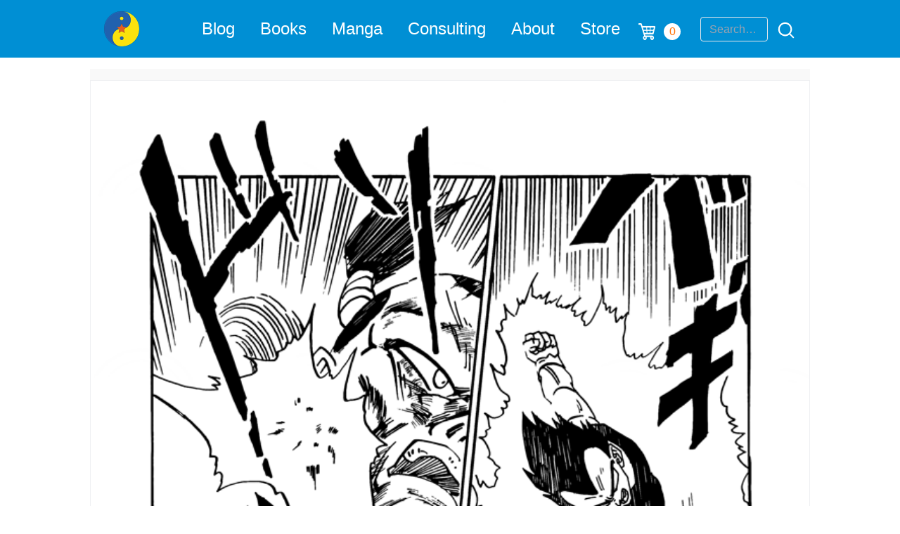

--- FILE ---
content_type: text/html; charset=utf-8
request_url: https://www.google.com/recaptcha/api2/anchor?ar=1&k=6Lemwu0UAAAAAJghn3RQZjwkYxnCTuYDCAcrJJ7S&co=aHR0cHM6Ly90aGVkYW9vZmRyYWdvbmJhbGwuY29tOjQ0Mw..&hl=en&v=PoyoqOPhxBO7pBk68S4YbpHZ&size=invisible&anchor-ms=20000&execute-ms=30000&cb=dbkmil8ocfhh
body_size: 48506
content:
<!DOCTYPE HTML><html dir="ltr" lang="en"><head><meta http-equiv="Content-Type" content="text/html; charset=UTF-8">
<meta http-equiv="X-UA-Compatible" content="IE=edge">
<title>reCAPTCHA</title>
<style type="text/css">
/* cyrillic-ext */
@font-face {
  font-family: 'Roboto';
  font-style: normal;
  font-weight: 400;
  font-stretch: 100%;
  src: url(//fonts.gstatic.com/s/roboto/v48/KFO7CnqEu92Fr1ME7kSn66aGLdTylUAMa3GUBHMdazTgWw.woff2) format('woff2');
  unicode-range: U+0460-052F, U+1C80-1C8A, U+20B4, U+2DE0-2DFF, U+A640-A69F, U+FE2E-FE2F;
}
/* cyrillic */
@font-face {
  font-family: 'Roboto';
  font-style: normal;
  font-weight: 400;
  font-stretch: 100%;
  src: url(//fonts.gstatic.com/s/roboto/v48/KFO7CnqEu92Fr1ME7kSn66aGLdTylUAMa3iUBHMdazTgWw.woff2) format('woff2');
  unicode-range: U+0301, U+0400-045F, U+0490-0491, U+04B0-04B1, U+2116;
}
/* greek-ext */
@font-face {
  font-family: 'Roboto';
  font-style: normal;
  font-weight: 400;
  font-stretch: 100%;
  src: url(//fonts.gstatic.com/s/roboto/v48/KFO7CnqEu92Fr1ME7kSn66aGLdTylUAMa3CUBHMdazTgWw.woff2) format('woff2');
  unicode-range: U+1F00-1FFF;
}
/* greek */
@font-face {
  font-family: 'Roboto';
  font-style: normal;
  font-weight: 400;
  font-stretch: 100%;
  src: url(//fonts.gstatic.com/s/roboto/v48/KFO7CnqEu92Fr1ME7kSn66aGLdTylUAMa3-UBHMdazTgWw.woff2) format('woff2');
  unicode-range: U+0370-0377, U+037A-037F, U+0384-038A, U+038C, U+038E-03A1, U+03A3-03FF;
}
/* math */
@font-face {
  font-family: 'Roboto';
  font-style: normal;
  font-weight: 400;
  font-stretch: 100%;
  src: url(//fonts.gstatic.com/s/roboto/v48/KFO7CnqEu92Fr1ME7kSn66aGLdTylUAMawCUBHMdazTgWw.woff2) format('woff2');
  unicode-range: U+0302-0303, U+0305, U+0307-0308, U+0310, U+0312, U+0315, U+031A, U+0326-0327, U+032C, U+032F-0330, U+0332-0333, U+0338, U+033A, U+0346, U+034D, U+0391-03A1, U+03A3-03A9, U+03B1-03C9, U+03D1, U+03D5-03D6, U+03F0-03F1, U+03F4-03F5, U+2016-2017, U+2034-2038, U+203C, U+2040, U+2043, U+2047, U+2050, U+2057, U+205F, U+2070-2071, U+2074-208E, U+2090-209C, U+20D0-20DC, U+20E1, U+20E5-20EF, U+2100-2112, U+2114-2115, U+2117-2121, U+2123-214F, U+2190, U+2192, U+2194-21AE, U+21B0-21E5, U+21F1-21F2, U+21F4-2211, U+2213-2214, U+2216-22FF, U+2308-230B, U+2310, U+2319, U+231C-2321, U+2336-237A, U+237C, U+2395, U+239B-23B7, U+23D0, U+23DC-23E1, U+2474-2475, U+25AF, U+25B3, U+25B7, U+25BD, U+25C1, U+25CA, U+25CC, U+25FB, U+266D-266F, U+27C0-27FF, U+2900-2AFF, U+2B0E-2B11, U+2B30-2B4C, U+2BFE, U+3030, U+FF5B, U+FF5D, U+1D400-1D7FF, U+1EE00-1EEFF;
}
/* symbols */
@font-face {
  font-family: 'Roboto';
  font-style: normal;
  font-weight: 400;
  font-stretch: 100%;
  src: url(//fonts.gstatic.com/s/roboto/v48/KFO7CnqEu92Fr1ME7kSn66aGLdTylUAMaxKUBHMdazTgWw.woff2) format('woff2');
  unicode-range: U+0001-000C, U+000E-001F, U+007F-009F, U+20DD-20E0, U+20E2-20E4, U+2150-218F, U+2190, U+2192, U+2194-2199, U+21AF, U+21E6-21F0, U+21F3, U+2218-2219, U+2299, U+22C4-22C6, U+2300-243F, U+2440-244A, U+2460-24FF, U+25A0-27BF, U+2800-28FF, U+2921-2922, U+2981, U+29BF, U+29EB, U+2B00-2BFF, U+4DC0-4DFF, U+FFF9-FFFB, U+10140-1018E, U+10190-1019C, U+101A0, U+101D0-101FD, U+102E0-102FB, U+10E60-10E7E, U+1D2C0-1D2D3, U+1D2E0-1D37F, U+1F000-1F0FF, U+1F100-1F1AD, U+1F1E6-1F1FF, U+1F30D-1F30F, U+1F315, U+1F31C, U+1F31E, U+1F320-1F32C, U+1F336, U+1F378, U+1F37D, U+1F382, U+1F393-1F39F, U+1F3A7-1F3A8, U+1F3AC-1F3AF, U+1F3C2, U+1F3C4-1F3C6, U+1F3CA-1F3CE, U+1F3D4-1F3E0, U+1F3ED, U+1F3F1-1F3F3, U+1F3F5-1F3F7, U+1F408, U+1F415, U+1F41F, U+1F426, U+1F43F, U+1F441-1F442, U+1F444, U+1F446-1F449, U+1F44C-1F44E, U+1F453, U+1F46A, U+1F47D, U+1F4A3, U+1F4B0, U+1F4B3, U+1F4B9, U+1F4BB, U+1F4BF, U+1F4C8-1F4CB, U+1F4D6, U+1F4DA, U+1F4DF, U+1F4E3-1F4E6, U+1F4EA-1F4ED, U+1F4F7, U+1F4F9-1F4FB, U+1F4FD-1F4FE, U+1F503, U+1F507-1F50B, U+1F50D, U+1F512-1F513, U+1F53E-1F54A, U+1F54F-1F5FA, U+1F610, U+1F650-1F67F, U+1F687, U+1F68D, U+1F691, U+1F694, U+1F698, U+1F6AD, U+1F6B2, U+1F6B9-1F6BA, U+1F6BC, U+1F6C6-1F6CF, U+1F6D3-1F6D7, U+1F6E0-1F6EA, U+1F6F0-1F6F3, U+1F6F7-1F6FC, U+1F700-1F7FF, U+1F800-1F80B, U+1F810-1F847, U+1F850-1F859, U+1F860-1F887, U+1F890-1F8AD, U+1F8B0-1F8BB, U+1F8C0-1F8C1, U+1F900-1F90B, U+1F93B, U+1F946, U+1F984, U+1F996, U+1F9E9, U+1FA00-1FA6F, U+1FA70-1FA7C, U+1FA80-1FA89, U+1FA8F-1FAC6, U+1FACE-1FADC, U+1FADF-1FAE9, U+1FAF0-1FAF8, U+1FB00-1FBFF;
}
/* vietnamese */
@font-face {
  font-family: 'Roboto';
  font-style: normal;
  font-weight: 400;
  font-stretch: 100%;
  src: url(//fonts.gstatic.com/s/roboto/v48/KFO7CnqEu92Fr1ME7kSn66aGLdTylUAMa3OUBHMdazTgWw.woff2) format('woff2');
  unicode-range: U+0102-0103, U+0110-0111, U+0128-0129, U+0168-0169, U+01A0-01A1, U+01AF-01B0, U+0300-0301, U+0303-0304, U+0308-0309, U+0323, U+0329, U+1EA0-1EF9, U+20AB;
}
/* latin-ext */
@font-face {
  font-family: 'Roboto';
  font-style: normal;
  font-weight: 400;
  font-stretch: 100%;
  src: url(//fonts.gstatic.com/s/roboto/v48/KFO7CnqEu92Fr1ME7kSn66aGLdTylUAMa3KUBHMdazTgWw.woff2) format('woff2');
  unicode-range: U+0100-02BA, U+02BD-02C5, U+02C7-02CC, U+02CE-02D7, U+02DD-02FF, U+0304, U+0308, U+0329, U+1D00-1DBF, U+1E00-1E9F, U+1EF2-1EFF, U+2020, U+20A0-20AB, U+20AD-20C0, U+2113, U+2C60-2C7F, U+A720-A7FF;
}
/* latin */
@font-face {
  font-family: 'Roboto';
  font-style: normal;
  font-weight: 400;
  font-stretch: 100%;
  src: url(//fonts.gstatic.com/s/roboto/v48/KFO7CnqEu92Fr1ME7kSn66aGLdTylUAMa3yUBHMdazQ.woff2) format('woff2');
  unicode-range: U+0000-00FF, U+0131, U+0152-0153, U+02BB-02BC, U+02C6, U+02DA, U+02DC, U+0304, U+0308, U+0329, U+2000-206F, U+20AC, U+2122, U+2191, U+2193, U+2212, U+2215, U+FEFF, U+FFFD;
}
/* cyrillic-ext */
@font-face {
  font-family: 'Roboto';
  font-style: normal;
  font-weight: 500;
  font-stretch: 100%;
  src: url(//fonts.gstatic.com/s/roboto/v48/KFO7CnqEu92Fr1ME7kSn66aGLdTylUAMa3GUBHMdazTgWw.woff2) format('woff2');
  unicode-range: U+0460-052F, U+1C80-1C8A, U+20B4, U+2DE0-2DFF, U+A640-A69F, U+FE2E-FE2F;
}
/* cyrillic */
@font-face {
  font-family: 'Roboto';
  font-style: normal;
  font-weight: 500;
  font-stretch: 100%;
  src: url(//fonts.gstatic.com/s/roboto/v48/KFO7CnqEu92Fr1ME7kSn66aGLdTylUAMa3iUBHMdazTgWw.woff2) format('woff2');
  unicode-range: U+0301, U+0400-045F, U+0490-0491, U+04B0-04B1, U+2116;
}
/* greek-ext */
@font-face {
  font-family: 'Roboto';
  font-style: normal;
  font-weight: 500;
  font-stretch: 100%;
  src: url(//fonts.gstatic.com/s/roboto/v48/KFO7CnqEu92Fr1ME7kSn66aGLdTylUAMa3CUBHMdazTgWw.woff2) format('woff2');
  unicode-range: U+1F00-1FFF;
}
/* greek */
@font-face {
  font-family: 'Roboto';
  font-style: normal;
  font-weight: 500;
  font-stretch: 100%;
  src: url(//fonts.gstatic.com/s/roboto/v48/KFO7CnqEu92Fr1ME7kSn66aGLdTylUAMa3-UBHMdazTgWw.woff2) format('woff2');
  unicode-range: U+0370-0377, U+037A-037F, U+0384-038A, U+038C, U+038E-03A1, U+03A3-03FF;
}
/* math */
@font-face {
  font-family: 'Roboto';
  font-style: normal;
  font-weight: 500;
  font-stretch: 100%;
  src: url(//fonts.gstatic.com/s/roboto/v48/KFO7CnqEu92Fr1ME7kSn66aGLdTylUAMawCUBHMdazTgWw.woff2) format('woff2');
  unicode-range: U+0302-0303, U+0305, U+0307-0308, U+0310, U+0312, U+0315, U+031A, U+0326-0327, U+032C, U+032F-0330, U+0332-0333, U+0338, U+033A, U+0346, U+034D, U+0391-03A1, U+03A3-03A9, U+03B1-03C9, U+03D1, U+03D5-03D6, U+03F0-03F1, U+03F4-03F5, U+2016-2017, U+2034-2038, U+203C, U+2040, U+2043, U+2047, U+2050, U+2057, U+205F, U+2070-2071, U+2074-208E, U+2090-209C, U+20D0-20DC, U+20E1, U+20E5-20EF, U+2100-2112, U+2114-2115, U+2117-2121, U+2123-214F, U+2190, U+2192, U+2194-21AE, U+21B0-21E5, U+21F1-21F2, U+21F4-2211, U+2213-2214, U+2216-22FF, U+2308-230B, U+2310, U+2319, U+231C-2321, U+2336-237A, U+237C, U+2395, U+239B-23B7, U+23D0, U+23DC-23E1, U+2474-2475, U+25AF, U+25B3, U+25B7, U+25BD, U+25C1, U+25CA, U+25CC, U+25FB, U+266D-266F, U+27C0-27FF, U+2900-2AFF, U+2B0E-2B11, U+2B30-2B4C, U+2BFE, U+3030, U+FF5B, U+FF5D, U+1D400-1D7FF, U+1EE00-1EEFF;
}
/* symbols */
@font-face {
  font-family: 'Roboto';
  font-style: normal;
  font-weight: 500;
  font-stretch: 100%;
  src: url(//fonts.gstatic.com/s/roboto/v48/KFO7CnqEu92Fr1ME7kSn66aGLdTylUAMaxKUBHMdazTgWw.woff2) format('woff2');
  unicode-range: U+0001-000C, U+000E-001F, U+007F-009F, U+20DD-20E0, U+20E2-20E4, U+2150-218F, U+2190, U+2192, U+2194-2199, U+21AF, U+21E6-21F0, U+21F3, U+2218-2219, U+2299, U+22C4-22C6, U+2300-243F, U+2440-244A, U+2460-24FF, U+25A0-27BF, U+2800-28FF, U+2921-2922, U+2981, U+29BF, U+29EB, U+2B00-2BFF, U+4DC0-4DFF, U+FFF9-FFFB, U+10140-1018E, U+10190-1019C, U+101A0, U+101D0-101FD, U+102E0-102FB, U+10E60-10E7E, U+1D2C0-1D2D3, U+1D2E0-1D37F, U+1F000-1F0FF, U+1F100-1F1AD, U+1F1E6-1F1FF, U+1F30D-1F30F, U+1F315, U+1F31C, U+1F31E, U+1F320-1F32C, U+1F336, U+1F378, U+1F37D, U+1F382, U+1F393-1F39F, U+1F3A7-1F3A8, U+1F3AC-1F3AF, U+1F3C2, U+1F3C4-1F3C6, U+1F3CA-1F3CE, U+1F3D4-1F3E0, U+1F3ED, U+1F3F1-1F3F3, U+1F3F5-1F3F7, U+1F408, U+1F415, U+1F41F, U+1F426, U+1F43F, U+1F441-1F442, U+1F444, U+1F446-1F449, U+1F44C-1F44E, U+1F453, U+1F46A, U+1F47D, U+1F4A3, U+1F4B0, U+1F4B3, U+1F4B9, U+1F4BB, U+1F4BF, U+1F4C8-1F4CB, U+1F4D6, U+1F4DA, U+1F4DF, U+1F4E3-1F4E6, U+1F4EA-1F4ED, U+1F4F7, U+1F4F9-1F4FB, U+1F4FD-1F4FE, U+1F503, U+1F507-1F50B, U+1F50D, U+1F512-1F513, U+1F53E-1F54A, U+1F54F-1F5FA, U+1F610, U+1F650-1F67F, U+1F687, U+1F68D, U+1F691, U+1F694, U+1F698, U+1F6AD, U+1F6B2, U+1F6B9-1F6BA, U+1F6BC, U+1F6C6-1F6CF, U+1F6D3-1F6D7, U+1F6E0-1F6EA, U+1F6F0-1F6F3, U+1F6F7-1F6FC, U+1F700-1F7FF, U+1F800-1F80B, U+1F810-1F847, U+1F850-1F859, U+1F860-1F887, U+1F890-1F8AD, U+1F8B0-1F8BB, U+1F8C0-1F8C1, U+1F900-1F90B, U+1F93B, U+1F946, U+1F984, U+1F996, U+1F9E9, U+1FA00-1FA6F, U+1FA70-1FA7C, U+1FA80-1FA89, U+1FA8F-1FAC6, U+1FACE-1FADC, U+1FADF-1FAE9, U+1FAF0-1FAF8, U+1FB00-1FBFF;
}
/* vietnamese */
@font-face {
  font-family: 'Roboto';
  font-style: normal;
  font-weight: 500;
  font-stretch: 100%;
  src: url(//fonts.gstatic.com/s/roboto/v48/KFO7CnqEu92Fr1ME7kSn66aGLdTylUAMa3OUBHMdazTgWw.woff2) format('woff2');
  unicode-range: U+0102-0103, U+0110-0111, U+0128-0129, U+0168-0169, U+01A0-01A1, U+01AF-01B0, U+0300-0301, U+0303-0304, U+0308-0309, U+0323, U+0329, U+1EA0-1EF9, U+20AB;
}
/* latin-ext */
@font-face {
  font-family: 'Roboto';
  font-style: normal;
  font-weight: 500;
  font-stretch: 100%;
  src: url(//fonts.gstatic.com/s/roboto/v48/KFO7CnqEu92Fr1ME7kSn66aGLdTylUAMa3KUBHMdazTgWw.woff2) format('woff2');
  unicode-range: U+0100-02BA, U+02BD-02C5, U+02C7-02CC, U+02CE-02D7, U+02DD-02FF, U+0304, U+0308, U+0329, U+1D00-1DBF, U+1E00-1E9F, U+1EF2-1EFF, U+2020, U+20A0-20AB, U+20AD-20C0, U+2113, U+2C60-2C7F, U+A720-A7FF;
}
/* latin */
@font-face {
  font-family: 'Roboto';
  font-style: normal;
  font-weight: 500;
  font-stretch: 100%;
  src: url(//fonts.gstatic.com/s/roboto/v48/KFO7CnqEu92Fr1ME7kSn66aGLdTylUAMa3yUBHMdazQ.woff2) format('woff2');
  unicode-range: U+0000-00FF, U+0131, U+0152-0153, U+02BB-02BC, U+02C6, U+02DA, U+02DC, U+0304, U+0308, U+0329, U+2000-206F, U+20AC, U+2122, U+2191, U+2193, U+2212, U+2215, U+FEFF, U+FFFD;
}
/* cyrillic-ext */
@font-face {
  font-family: 'Roboto';
  font-style: normal;
  font-weight: 900;
  font-stretch: 100%;
  src: url(//fonts.gstatic.com/s/roboto/v48/KFO7CnqEu92Fr1ME7kSn66aGLdTylUAMa3GUBHMdazTgWw.woff2) format('woff2');
  unicode-range: U+0460-052F, U+1C80-1C8A, U+20B4, U+2DE0-2DFF, U+A640-A69F, U+FE2E-FE2F;
}
/* cyrillic */
@font-face {
  font-family: 'Roboto';
  font-style: normal;
  font-weight: 900;
  font-stretch: 100%;
  src: url(//fonts.gstatic.com/s/roboto/v48/KFO7CnqEu92Fr1ME7kSn66aGLdTylUAMa3iUBHMdazTgWw.woff2) format('woff2');
  unicode-range: U+0301, U+0400-045F, U+0490-0491, U+04B0-04B1, U+2116;
}
/* greek-ext */
@font-face {
  font-family: 'Roboto';
  font-style: normal;
  font-weight: 900;
  font-stretch: 100%;
  src: url(//fonts.gstatic.com/s/roboto/v48/KFO7CnqEu92Fr1ME7kSn66aGLdTylUAMa3CUBHMdazTgWw.woff2) format('woff2');
  unicode-range: U+1F00-1FFF;
}
/* greek */
@font-face {
  font-family: 'Roboto';
  font-style: normal;
  font-weight: 900;
  font-stretch: 100%;
  src: url(//fonts.gstatic.com/s/roboto/v48/KFO7CnqEu92Fr1ME7kSn66aGLdTylUAMa3-UBHMdazTgWw.woff2) format('woff2');
  unicode-range: U+0370-0377, U+037A-037F, U+0384-038A, U+038C, U+038E-03A1, U+03A3-03FF;
}
/* math */
@font-face {
  font-family: 'Roboto';
  font-style: normal;
  font-weight: 900;
  font-stretch: 100%;
  src: url(//fonts.gstatic.com/s/roboto/v48/KFO7CnqEu92Fr1ME7kSn66aGLdTylUAMawCUBHMdazTgWw.woff2) format('woff2');
  unicode-range: U+0302-0303, U+0305, U+0307-0308, U+0310, U+0312, U+0315, U+031A, U+0326-0327, U+032C, U+032F-0330, U+0332-0333, U+0338, U+033A, U+0346, U+034D, U+0391-03A1, U+03A3-03A9, U+03B1-03C9, U+03D1, U+03D5-03D6, U+03F0-03F1, U+03F4-03F5, U+2016-2017, U+2034-2038, U+203C, U+2040, U+2043, U+2047, U+2050, U+2057, U+205F, U+2070-2071, U+2074-208E, U+2090-209C, U+20D0-20DC, U+20E1, U+20E5-20EF, U+2100-2112, U+2114-2115, U+2117-2121, U+2123-214F, U+2190, U+2192, U+2194-21AE, U+21B0-21E5, U+21F1-21F2, U+21F4-2211, U+2213-2214, U+2216-22FF, U+2308-230B, U+2310, U+2319, U+231C-2321, U+2336-237A, U+237C, U+2395, U+239B-23B7, U+23D0, U+23DC-23E1, U+2474-2475, U+25AF, U+25B3, U+25B7, U+25BD, U+25C1, U+25CA, U+25CC, U+25FB, U+266D-266F, U+27C0-27FF, U+2900-2AFF, U+2B0E-2B11, U+2B30-2B4C, U+2BFE, U+3030, U+FF5B, U+FF5D, U+1D400-1D7FF, U+1EE00-1EEFF;
}
/* symbols */
@font-face {
  font-family: 'Roboto';
  font-style: normal;
  font-weight: 900;
  font-stretch: 100%;
  src: url(//fonts.gstatic.com/s/roboto/v48/KFO7CnqEu92Fr1ME7kSn66aGLdTylUAMaxKUBHMdazTgWw.woff2) format('woff2');
  unicode-range: U+0001-000C, U+000E-001F, U+007F-009F, U+20DD-20E0, U+20E2-20E4, U+2150-218F, U+2190, U+2192, U+2194-2199, U+21AF, U+21E6-21F0, U+21F3, U+2218-2219, U+2299, U+22C4-22C6, U+2300-243F, U+2440-244A, U+2460-24FF, U+25A0-27BF, U+2800-28FF, U+2921-2922, U+2981, U+29BF, U+29EB, U+2B00-2BFF, U+4DC0-4DFF, U+FFF9-FFFB, U+10140-1018E, U+10190-1019C, U+101A0, U+101D0-101FD, U+102E0-102FB, U+10E60-10E7E, U+1D2C0-1D2D3, U+1D2E0-1D37F, U+1F000-1F0FF, U+1F100-1F1AD, U+1F1E6-1F1FF, U+1F30D-1F30F, U+1F315, U+1F31C, U+1F31E, U+1F320-1F32C, U+1F336, U+1F378, U+1F37D, U+1F382, U+1F393-1F39F, U+1F3A7-1F3A8, U+1F3AC-1F3AF, U+1F3C2, U+1F3C4-1F3C6, U+1F3CA-1F3CE, U+1F3D4-1F3E0, U+1F3ED, U+1F3F1-1F3F3, U+1F3F5-1F3F7, U+1F408, U+1F415, U+1F41F, U+1F426, U+1F43F, U+1F441-1F442, U+1F444, U+1F446-1F449, U+1F44C-1F44E, U+1F453, U+1F46A, U+1F47D, U+1F4A3, U+1F4B0, U+1F4B3, U+1F4B9, U+1F4BB, U+1F4BF, U+1F4C8-1F4CB, U+1F4D6, U+1F4DA, U+1F4DF, U+1F4E3-1F4E6, U+1F4EA-1F4ED, U+1F4F7, U+1F4F9-1F4FB, U+1F4FD-1F4FE, U+1F503, U+1F507-1F50B, U+1F50D, U+1F512-1F513, U+1F53E-1F54A, U+1F54F-1F5FA, U+1F610, U+1F650-1F67F, U+1F687, U+1F68D, U+1F691, U+1F694, U+1F698, U+1F6AD, U+1F6B2, U+1F6B9-1F6BA, U+1F6BC, U+1F6C6-1F6CF, U+1F6D3-1F6D7, U+1F6E0-1F6EA, U+1F6F0-1F6F3, U+1F6F7-1F6FC, U+1F700-1F7FF, U+1F800-1F80B, U+1F810-1F847, U+1F850-1F859, U+1F860-1F887, U+1F890-1F8AD, U+1F8B0-1F8BB, U+1F8C0-1F8C1, U+1F900-1F90B, U+1F93B, U+1F946, U+1F984, U+1F996, U+1F9E9, U+1FA00-1FA6F, U+1FA70-1FA7C, U+1FA80-1FA89, U+1FA8F-1FAC6, U+1FACE-1FADC, U+1FADF-1FAE9, U+1FAF0-1FAF8, U+1FB00-1FBFF;
}
/* vietnamese */
@font-face {
  font-family: 'Roboto';
  font-style: normal;
  font-weight: 900;
  font-stretch: 100%;
  src: url(//fonts.gstatic.com/s/roboto/v48/KFO7CnqEu92Fr1ME7kSn66aGLdTylUAMa3OUBHMdazTgWw.woff2) format('woff2');
  unicode-range: U+0102-0103, U+0110-0111, U+0128-0129, U+0168-0169, U+01A0-01A1, U+01AF-01B0, U+0300-0301, U+0303-0304, U+0308-0309, U+0323, U+0329, U+1EA0-1EF9, U+20AB;
}
/* latin-ext */
@font-face {
  font-family: 'Roboto';
  font-style: normal;
  font-weight: 900;
  font-stretch: 100%;
  src: url(//fonts.gstatic.com/s/roboto/v48/KFO7CnqEu92Fr1ME7kSn66aGLdTylUAMa3KUBHMdazTgWw.woff2) format('woff2');
  unicode-range: U+0100-02BA, U+02BD-02C5, U+02C7-02CC, U+02CE-02D7, U+02DD-02FF, U+0304, U+0308, U+0329, U+1D00-1DBF, U+1E00-1E9F, U+1EF2-1EFF, U+2020, U+20A0-20AB, U+20AD-20C0, U+2113, U+2C60-2C7F, U+A720-A7FF;
}
/* latin */
@font-face {
  font-family: 'Roboto';
  font-style: normal;
  font-weight: 900;
  font-stretch: 100%;
  src: url(//fonts.gstatic.com/s/roboto/v48/KFO7CnqEu92Fr1ME7kSn66aGLdTylUAMa3yUBHMdazQ.woff2) format('woff2');
  unicode-range: U+0000-00FF, U+0131, U+0152-0153, U+02BB-02BC, U+02C6, U+02DA, U+02DC, U+0304, U+0308, U+0329, U+2000-206F, U+20AC, U+2122, U+2191, U+2193, U+2212, U+2215, U+FEFF, U+FFFD;
}

</style>
<link rel="stylesheet" type="text/css" href="https://www.gstatic.com/recaptcha/releases/PoyoqOPhxBO7pBk68S4YbpHZ/styles__ltr.css">
<script nonce="JRSTC3UR0MKqQupCj2CO4A" type="text/javascript">window['__recaptcha_api'] = 'https://www.google.com/recaptcha/api2/';</script>
<script type="text/javascript" src="https://www.gstatic.com/recaptcha/releases/PoyoqOPhxBO7pBk68S4YbpHZ/recaptcha__en.js" nonce="JRSTC3UR0MKqQupCj2CO4A">
      
    </script></head>
<body><div id="rc-anchor-alert" class="rc-anchor-alert"></div>
<input type="hidden" id="recaptcha-token" value="[base64]">
<script type="text/javascript" nonce="JRSTC3UR0MKqQupCj2CO4A">
      recaptcha.anchor.Main.init("[\x22ainput\x22,[\x22bgdata\x22,\x22\x22,\[base64]/[base64]/[base64]/bmV3IHJbeF0oY1swXSk6RT09Mj9uZXcgclt4XShjWzBdLGNbMV0pOkU9PTM/bmV3IHJbeF0oY1swXSxjWzFdLGNbMl0pOkU9PTQ/[base64]/[base64]/[base64]/[base64]/[base64]/[base64]/[base64]/[base64]\x22,\[base64]\x22,\x22w43Cky5PwoHDqSfCmMK6esKQw5vCiz1cw45SHMOYw4VCA1XCqWxtc8OGwrHDjMOMw5zCoihqwqgfNTXDqQTCjnTDlsO1SBs9w5vDksOkw6/DhcKhwovCgcOaKwzCrMKpw4/DqnYrwoHClXHDtcOGZcKXwp7CjMK0dwLDsV3CqcKCDsKowqzCgk5mw7LCssOSw717PMKJAU/Cv8KQcVNMw5DCihZObcOUwpF9WsKqw7Zuwq0Jw4Ylwpo5esKHw5/CnMKfwrvDnMK7IE7DrnjDnWrCtQtBwonCqTcqVsKgw4VqaMKkAy8AAiBCLMO8wpbDisKHw6rCq8KgXsObC20wC8KYaE45wovDjsO1w6nCjsO3w7gHw65PJ8OlwqPDnjbDmHkAw7RUw5lBwp7Ck1sOKlp1wo5/w67CtcKUUlg4eMO1w4MkFF1jwrFxw6geF1k1wq7Cul/DjVgOR8KCUQnCusOcJE5yDG3Dt8OawpvCqRQEX8Oew6TCpwVqFVnDnyLDlX8ZwpF3IsKhw4fCm8KbPSEWw4LCjgzCkBNCwqs/[base64]/O2fDth/CmsKzZhrDi8O/wrjCrRkJQMOuZsOtw7AjWcO+w6/CpCwLw57ClsOgFCPDvS7Ck8KTw4XDqADDlkUSV8KKOB/DnWDCusOkw6EabcK9VwU2fsKPw7PClxLDg8KCCMOhw7nDrcKPwqY3Qj/ClELDoS4jw7BFwr7DhcKgw73CtcKSw4bDuAhWeMKqd3o6cErDg0A4wpXDtn/[base64]/[base64]/CtQPDgAcyIsOMwrfDgMOGw54mJ2zDoncSwpXDtz7Cs2VVwoXDtsKnJGTDnlDCvcKjHlvDpkfChcOxHMO6bcKLw7nDvsK2wq4xw5LCh8OxYjvCtBrCriPCpXtRw63DrFAnZVoyKsO8TcKcw53DmcKqPsOPwp0ebsOZw7vDqMK+w7/DqsKIwofCghTCqi/[base64]/[base64]/DmMKCP8OSSAfDmcOvwrPCnXVMwpkPUsKIw5ZfesO7GW3DmH/[base64]/[base64]/DoikIwpUQw6lJwqFAwqNWYcKXKwMpXWHCnsKFwrRywpwQVMOQwqodwqXDp1vCpsOwKsKJw7/DgsK8TMK5w4zCtMOvXsOWWMKow73DtsO6wrcAw7M/woPDgVM0w4jCgg/CscKewrdLwovCqMKdSH3CjMOHDBDDh3rCjcKwOhXCi8OFw4vDuH0mwpYpwqJDGMKAU11FWnY4w51Aw6DDrx0jEsO8MMK2LcKow67CtMOLJyLCoMKpbMKyCMOqwqZVw5ouwrnCjMK/wqxiwpDCmsONw7g1wqPCsGvDpzBdwoMewogEw6HDohQHYMKFw43CqcOwfFkcY8OUw55Rw6XCr0UUwrvChcOuwpnCvMKfwo7CusK5NMKGwqxfw5wmw75uw7fCvWsNw4DCmF/[base64]/w5Fmw5rChcK0E8KAa8K4OEnCnWjDpsOraTg/ME4Nw58LNT3DtsOTesOswojDvwzDjsK1wonDlMOQwqHDvTHDmsKienfCmsOewprDhcOnw5TDrMO2OTrCi3HDk8Ovw6rCkMOISsK/w5DDqkIlIRw6BsOpc0VBE8O2KcOSJV5TwrbCssOmYcKpfhk2wrLDkhA9wrk6WcKQwpTCmi4cw68hU8K2w4HCu8KZw5nCgsK6JMK9eRdhJC/CpMOVw6cbwpBxflotw6LDoSDDrMKvw7fCgMOywr7CocOqw40AVcKjVRrCu2TDpsOawppOPcK+PhPChnTDocO3w4XCjcKjYhrDlMKtCQbDvVIBB8KTwqXDp8K1wo1QAElTYWDCm8KGwqIWfMO7A1/Dt8O4S1LCiMOfw4dKcMKBE8KUdcKhCsKxwqIcwr7DpQQWw7p4w7XDmzR9wqPCs39HwqTDqFp5BsOXw6p1w7/DkmbCl0EQwp/CgsOgw7HCgMKEw5FyIFl6d2jCqht3VsKmZCHDtcK7V3RwX8Ojw7oHMSgTasKtw4TCrCjDtMK3FcOFLcO/L8KMw7FxfRQ/[base64]/wrDCmFHCtMOZw7EAScOyUBc0I8Oqw6PCisOyw5XCnX1Zw6R9w4/CimgbazF/[base64]/CocOeUMOQwq3DlyLDrEw0TsKDwp7Dk8OzZcKgwrR9w6A4FF7Cg8KsGTxsNx/Cg1zDk8KIw43Cn8Okw6rCq8OOecKbwqXDiEfDqCbDvkYNwofDhMKlZMKbAcKDE1swwow3wq96ZTHDhA5Aw4XChAnCsWtewqPDqw/[base64]/McK+w7rDtcKQDiJ2wozDm8K4w7gORcOSw5TCkB/CoMOzw78ew67Dv8KKwqPCl8KJw6HDs8K3w4F4w4LDkcOeM20SccOlw6TDpMOnwooDAipuwoB4fx7CnSbCucKLw43CqcK1CMKjRAHDsk0Bwqwcw7tYwofCrTrDjcO+ZBDDqELDvMKewoDDpAfDrl7CqcO1w71lNgrCv2o8wqtfw5x7w5xiD8OSDSFlw5DCm8KEw6vCk3/DkSDCpzrCu0rCpzJHdcOwHVd0L8KvwprDrwhmw6bCngLCtsKrd8OqdQTDssK4w6TCoCvDojAbw7/[base64]/UcKnwoZ3exXCmlwEw5FKThwKwrUMw7vDsMK6wr/DjMKewr8wwp9dT2LDpsKTwo/Di2zCgcKiY8KCw7zDhcOzV8KNDcOpcynDs8KfT3DDlcKFDsOZZE/CtMO9TcO8w5MIAsK5w6TDtFFbwpZnaC1Ew4PDnm/Dt8KawqjDjsK+TDF9w6fCi8O2wrHCuSbCsjMLw6hAD8OsMcKPwpXCvMOZwqPDl1DDp8OFfcKFesKRworDtThhc3AoQMOXUMObM8Kzw73Dn8OYw6Fawr1Lw6HDj1QKwrvCjRjDgD/Chx3CnXgTwqDDosOTY8ODwqRgaRktwpzCpMO4C33CnHNXwqNDw6pZHMKOZUAMZsKzcEPDigV3wp4pwpDDgMOVK8KcfMOUwrxrw7nCgMK7ZsK0fMKFTsOjFkYjwrrCg8OTLg/Du2rCv8K0f0FeVBoyXhnDncOOYMOgwoNVCcKcw7FHGl/[base64]/DvUsUwpvDoBUBIMOHRsKrOMK6w4xVw7bDtcOwMn/DrAzDkjbCsV3Ds1nDqVfCuAjDrcKoJ8KVNcKCEsOdUn7CqiJPwrzCnjF0P0ARcTPDjGTDtzLCrsKSaG1UwqZUwppVw4bDvsOxalocwrbChcKmwqTCkMKVwqjCj8OPfkPCviwoCcKbwr/[base64]/DscOrw4LCtsK+wotWHcKiISLCisO1GsKzW8K7wr0Fw6zDlXEnwrPDhFNzw6bDoC5URiLDrhXChcKBwqrDisOlw7tNTzd2w47Dv8KOaMKRwoVPwpPCq8Kww6LDv8K1a8OIw6DClBolw5stAxU/w4F2QsOlXiFwwqM0wqfCg3sUw5LCvMKnGwILXw/DtirCjMOSw5HDjsKUwoVQR2pVwovCugvDmsKOVUsjwpzDnsKfw6MedXQSw7rDi3bCg8Kew5cNc8KwasKswpXDg1LDjsOtwqlfwrs/LMK0w6QcVMOTw7HCtcK7woHClkHDncKQwqZAwqtWwqtuZcOrw7xfwp/CuhZwKXrDnsOzwoU5QR43w6PDjCrDhsK/w4ciw5LDkRXDo1x5R1XChGTDlHx0OUjDjXHCssKPwoPDn8K4w5lWbsOcdcOZw4TDqCDCs3XCihDDgQXDlH7Cu8Ovw594wrBpw5JcSwvCqsOAwrHDlsKnw4XCvljDpcK7w5VWJwI1wocBw6sNUyXCosKBw7Imw4d/LwrDhcKWZcKhQgEmwoh3G0vCksKtwrrDo8OnZkzCnCHCgMOTfMKbA8Ozw5fCpsK1KFlQwp3ClcKQKMK/JzTDvVDDosOSw7wjDkHDph3CjMOcw4jCgkoMSMOjw6YewqMBwo0QeDxgJxw2w4vDqyEmJsKnwo9rwo1IwrbCmMK0worCjyxow48pwoo1MnxPwpkBwpw2woTCtRERw7zCu8Osw4pOacOXccOswohFw5/[base64]/DmMK2f1TDrUs6ZX7CiF3CskcvCyRbw5A0wqzDi8KHwpc8c8OvMFF6Y8ODMMK2CcKFw4B6wodRHcOdBkgxwpXCj8O3wr/Dlx5vcDzCux1nJMKpdEvCiFrDlVDDt8KyZ8Okw5DCn8KRd8OlaWLCpsOowrx3w4wUecOnwq/DvD7Cu8KFNAFZwqhFwpvCqTDDiBDCpwkJwoNwGiDDvsOTwrLDqMONScO+wqDDpSLDmhwpazXCoBUaVkRww4DDhcOaLcKZw7UDw7fDnGbCqsOaL0PCtcOMwq3Cm0crw55iwoPCuGHDrMOBwrRDwowMESbDoB/CicKVw4Uyw4fClcKpwrrCk8KjKhg9wpTDrEdvAkfCgcK1DsOoMcOywopGTsOnF8KPw70aBwpGEB1Qw5vDty/ClURfC8OBMTLDuMOXfBPDs8KGDsKzw749CWnCvDhKeADDrmZHwrFQwrzCu3MTw4ocL8OvUUgpFMOJw5FRwoJ5fCpkLMOZw6ozRMKTfMKqX8O0eg3Ci8Onw7NUw5jDnsODw4HDiMODbX/[base64]/DkX3DkcKofMKaBgQJJkLDhCoDwofCpMOnw6zClMOaw6HDiGjCqUTDt1rDsBHDt8KXAMK8wpMZwrFkV1B1wrPDlUBAw6MJA1h5w6lKOcKMNhLCoA1+wokkOcK3E8Kgw6c9w5/Dr8KtJMOzFMOYR1ttw67Dr8KbSQZNWcK8w7IGwo/DvXPDrVnDkMOBwpcqXkJRYFk2wq52w707w4xBw5YPK0svYmLCizVgwpxFwqgww7jDkcOSwrfDuW7CgcOjDjjDomvDqMKXwrd2w5cRQCfCpcK4GwAmfnh/ABDDtFtMw4fDpMOCH8OwWcKlXQglw58Cw5DDi8KPwpJ+SsKUwrFHdcOaw4lAw4gIOxQ4w5HCiMOzwrLCv8O/YMOaw78owqPDl8OYwoxnwqI7wqbDoFEOMTXDj8KGRMKdw65rc8O5XMKeWzXDnMOKM0wuwp3Ct8KbZ8K6TmbDgRDDsMKsZcK5OsOpUsOiwrYmw7/[base64]/w4wpYHEXw6I7AMOCcMK/FQEwLFVyw6LDocKPY0jDuw4uFDHCjXw/WcKcMMOEw5VuRwJYw4Ejw4DCpR7DscK9wqJYN3jDpMKsAm/Cjyl/w5t7KA0yERVewrTDpcOiw7nCh8OKw6/DiUTDhQJKGMOxwqxSS8K3FmzCp2lRwrLCuMK1woXDsMKTw4HDliLDiAnDp8OVw4YZwq7CusKoWUp0NsOfw4/DhG/DjDfCmgfDrMKLPhVbK0AOHl5Ew6ZSw5lUwrvCtcKqwolzwoLDt0PClFnDqDczHcKZEgVhBsKPE8OtworDucKbaFZSw6DCucOLwpxaw7HCtcKkSGDDpcKFYBzDu2Ygwr86RMKoJXlMw6I5wroqwqvDrx/CrhRsw4DDuMKow41UZcKbwpjDtsKmw6XCpGfClHpOV0TDuMODelprwr0fwpwBw6jDoyUAIMK5DCcZb13Du8KpwrTDmDZ+wrswPBkfAT5Sw4BTCxIBw4pSw7o2QRlnwpfCgsK/[base64]/DiD7DnMKBwrXDqS3DucOMw4RTwpnDhjTDimAOw75+Q8KWX8KEV3HDhsKYwqMqGcKDcQcQbcOGwqQow5XDimrDocOvwq4/bgl+w7d8SzFRw4xIIcOZPmrCnMK0Q03Dg8KfBcKTYyvCqlzDtsO9wrzCqcOJLwJFw6ZnwrlTOVVgM8OtAMKqworDhsOhM1PCj8OWwownwpAuw499wprCu8Kvf8OYw7zDrUTDrUzCq8KbC8KuIzY/w7LDm8KbwojCrT8/w6nCrMOsw6RtNcOtMMOdGcO1CyJNT8O6w6XCjmwjf8OZXks6eAbCs23DqcKHDXEpw43Cu2FcwpJfPjDDnypCwq/DjzjCrX4CbGBcw5LCuFAldsO1wqcowpfDpyM1w4bChAlTccONWcKzIMO+EcOESEHDqTdsw5/[base64]/Ds8K9cBd5w6vCu8OkNxPCrsO/GsK+AcOqwrhiwqA/V8KNw5HDicOffMOpMzDCn0vClsOcwrAEwqNNw4p7w63CnXLDlU/CqBfCqQjDgsO/ScO1woHCqMO0wonCnsORwrTDuU4hDcOAWGnDli5uw4XDtk1kw79sEX3ClTHCnl/CicONIsOCIcKVGsO/NgF3Ky4Qwp4mTcK/w7XCrFQWw7k6w5zDhMK+bMKgw5h0w53CgCDCohlAEETDshbCiRl7wqpvw6x0F37Dm8OZwovCq8OQw7dSw5PDs8OKwrlOwpUSEMOmE8O4SsKQUMKswr7CrcKXw6bClMKVJmosKA5+wqPCssKXC0/DlUVkCMOhCsOYw7rCocKgPMOMcsOpwonDpMKBwqDDkMOIegFfw7trw6gcLcOzPMOjZMO7wpttHMKILG/CimjDmMKdwpELal7CuQ3DpMKUZcOIe8KiDMOrw7kHXcK0ND1nQynDrTnDr8K5wrFWKHTDuCt3VCxHQzEaZsOFwp7CgMOpSMOmS1Y7CkfCrsONYMOfHcKOwpNDXsO+wos/GsKGwrAoKyMtJ2sYVmM4DMORMlPDtW/Dtg4Mw4hMwpzClMOdPWAUw6pvS8KwwoDCjcK0w7nCpsKDw6/[base64]/[base64]/DsUvDgFvDlMKHw4rCjxrDh8KpwqzClMOFwr87w67Dkw1TdHp2wrpEV8KnYcKzOsO6w6MmTB7DuHbCsTbCrsKuCHfDg8KCworCkX8ww4/CucONGAvDgyV4X8KiOyPDtgxLLW5ydsORA3hkYRTDphTDrQ3DrsOQw5/Ds8OiO8OwaErCssKrdFALL8K/w7IqOhPDlCdaCMKNw6nCjsK4ZcOTwqDCp3LDp8OKw6ETwo7DvxfDjcO2wpZFwpAQwp/DqcKYMcKowptWwofDk3jDrjF6w6jDsAPCtgvDosOAEsOWMMOoIEJYwrgcwoALwrzDiiN5OiALwr5EOsKXHz03wrnCvj0bDGjDr8OMfcOKw4hZwq3CusO6bcOGw4/Ds8KfVAXDm8KrWsOgw5HDiF50w4M6w7zDpsKQdnQMw5jDk2QKwobDomTDmD8/E1bDvcKUw57DtWpYw6zCgsK/[base64]/URd9QsOYw7hJAMOaw5/Cpi3DuA9Tw4B6AWdhw60cQ2bCtXjCo3LDo8OLw67CvxQ5OXrCvH81w6rCusKcfENWMWbDkTg/XMKNwpLCi2TCq1/Cj8OmwpXDnA/CkxLCgsONw53DmsK0U8KgwoB2AzYbAmnDlXzCvmsAw4XDoMONBgk0KsKCwqjClULCqDVEwpnDjVZQRsK2OE7CqA3Ck8KqL8OeLm3Ds8O9asK3YsO6w5jDkDNqJRLDtj4vw6Raw5rDiMKodsOgD8OXFsKNw7TDl8OEw4lgwrY0wqzDlETCj0UPJ1c/wpoWw5fCjBhPU2w4eyF8wqAQdmBzNcOYwpbDnyvCkQcTBMOiw4Emw7gLwqbDh8OgwpAUIjXDgcKdMnzCv2sMwoB2wo7Cj8K1fcKtwrRWwqTCrhlOAsO8w7bDm2/DiUbDqsK3w712wp1AAFBEwpLDicK7w4zCpgNUw4jDpMKPw7ZyXlw2w6rDoBvCtQZow6fDtgnDgSlHw5HDgxrCvk0mw63CmhvDs8OYL8O1UsKYwqjDtyrCv8KVCMObVHxhwozDrT/Ci8Kdw6nDusK9ZMKWwrzDvnpHD8KOw7/Du8KNfcOMw6HCocOvAcKWwp9Ww5dVTDgzc8OQAsKxwrV5wqMQwodEQ00SLnLDl0PDiMKjwpZsw68FwozCu1oADy/DlUchJsOrIVlyUcKIEMKiwpzCscOIw5PDmlUZaMOSwoHDr8OrfFfCpDYVw5rDucOYKsKLIk8Jw6rDuTgZeysewqoswrUEPMO6UcKFMBbDucKuXnzDpcO5AEzDm8OqUAZKGysiRMKVwoYiHm1qwoJeVxvDkHNyNwkdDiIdU2XDssOcwr/DmcOYasO6WV3Dp2vCi8KtdcKswpjDrwoHBioLw7vDhsOqdGPDvcKfwqZEDMOmw7Eww5XDtATCjcK/bBASaBsLc8OKREQhwo7ChWPDtivChELDsMOvw7XDhlMLSi4xw73Dh1dtwqxHw602G8OmZQ7DvMKbecO4w6hSQcOgwrrCi8KGZGLCpMKlwqIMw6XCo8OFEx4uG8Kvw5TDksK9wqkIK3xPLx1cwoTCt8K3wqbDlMKNdsOzA8KAwrDCl8OmcEsQwqp5w5ZJVF1/[base64]/DgsOHW8O4IkbCrMOcEzjDm8OaLBo2wovCnlzDlcOww5XDgsK2woc+w5LDjcKVWxvDhUrDsmYDwp0ew5rChSoVw47DmTLDixoew5fDpwUXFcOPw6jDjCzDuhAfwqMtw4jDqcKSw6JFTk5uMsOqGsKJbMKPwqQHwr7DjcKpw6E/UTERIMOMIQAXZWcyw4TCiDDCkggWZSATwpHChzx1w63Cs3xOw7/DmHnDtsKIfsK1Ck81w7jCjMK4wp7DhcOpw7jCvcORwpvDmsKHwqfDiVHDqzMOw4kyw4rDj0HDqsOoA0sJdhc2w58EPXRAwrQyLsOJZm1MCBHCgsKGw4PCoMKzwqVxw4l/woxzU2TDjHTCnsKEUxpPw55RecOkesKHw6gXQsKkwqwAw5B7HWl2w68Fw7MXYMKcATLCsj/CojlYw67Dp8KpwoHCiMK3wpfCjxzCmz/ChMKLWsKwwpjCgMKuBMOjw6TDkydowq0EP8KSw7JSwrZ8wq/Ci8K9KcKZwp1qwpJYXSjDr8KpwoPDkAclwrXDoMKiHMO8wpcnwpvDtGnDtcKMw77DvMKeCT7DrijDisOXw5I5wrTDlsKmwqRSw7U0CVnDjFjCiEXClcKHOMKzw544LgrDgsOEwqdxChfDicOOw4/DmiTCkcOtw5/[base64]/CtycEwpXCqcOJw4VDJjRFwpnDusOsUyhLekbDqsOLwqjDrR5ECcKSwpzCusO9wqbDscOZKDzDmjvDqMOnOcKvw4QmbRY9NBXCuHR/w63CiHJ2VsOAwo7CrcOmSgM9wos7wo3DmRfDumUlwogXTMOkDw5zw6TDmkHCjz9MZSLCuzNzTsKGHMOIwofCgmsMw7l7f8Oiw6DDr8K6GcKRw5LDvMK/w61vw6Qnb8KAwqXDuMK6NSxLR8OTSMOoM8OnwrhcV1VEwogww7VvbTogFCrDqmlMI8KnTl8pc0Uhw7p7C8Kmw4TCg8OiGQUUwpdMDMKbNsOmwqgLblfCv2sXdcOoST/DisKLNsOGwo5Be8KLw4PDhWAZw4ACw6ZiRsOXNgHChcOAR8KSwpnDsMOowoggX0fCvGXDsTsHwrchw57Ct8KIS0PDv8OpEg/[base64]/DkznClgfCtmTDmcOpwpnCj8K3E8OuPsKhwrtuSyxiWsKfwo/Cp8K4bsOscW97N8Oawq9Jw6rDiV9OwpzDl8OowpEGwo5Uw4fCminDhHrDmUzDs8K+VMKqSxpVwq/DnnjDtUoXWl7CoRvCjcOiwq7DgcO2bUFCwqjDqcK5Nk3CvsK5w5Vjw58IVcKqLMOeB8KRwopNZ8OBw5pOw7PDul9NLDpFH8OBw7oZKcOybmUqJWR4VMKBR8Kgwqcmw4t7wpVdXsKhPsKKA8KxTEnCmAV/w6R+w4jCmsKWQS1zVsO/w7M9J2PCtWjCigbCqGNMDXPCuhkaDMKZKsKtQ13Ck8K5wovCl1TDvsO0w6FvdDIMwpB2w6TCqmdPw6HDkUMKeB/Ds8KGIh9Bw5hfwrIjw4nCnjxiwqDDjcK8ewwGOB1Yw6Bfw43Dvwo1RsO2SX8Rw4jClcOzd8KPEH7Cg8OyJsKcwobDpsOfMwJQZXUlw5bCuQgMwqrCosO7wojCssO8OCzDtF1yXnA4wonDv8Kzaz9fwr/CocKWdGgHRMKRLklMw5Mcw7drQMOjwrtIwq3CnAXCnMOyA8OUKnocHF8JI8OowrQxXsO4wqQgwpIsIW8uwpnDhENrwrjDjETDl8KwHMKnwp9FR8KOLMKsfcOVw7PChEVhw5jCscORw7s2w5/Dp8O0w4/[base64]/D8OOfFZUwo5jw6kKVVc5wrFZw5bChhsow7FZZsOqwr/[base64]/DqWnDkyTDvExwcsOuHD41QGPCkSkeey0Ewo/Cn8KnFWdzLGXCmsOHwocaXywaBTbCtMOZwojCtsKpw5/CjFbDv8OOw7fCuX1Qwr3DssOKwrbCqcKIUF3DhsK3woBowr0EwpvDmcOgwoV0w6hqMQdfNsOkGi/DnBnCh8ONccK4NMK3w7TDhcOjMcKzw6NMGMOyNEHCoCkqw7QlVMOKd8KGUUM7w4gEPsKuO0rDisOaWh/[base64]/Dn3AUw4FNwrXDkBnCssOSKHbChSk9w6TDg8OXw4xWwqlgw6lLTcKsw5FPw7jClX7DlFMieh5xwpHCtMKkYMO/[base64]/Dr8OAwrnCv8K1w7jDiFB1woHCryB0LSDCgsKZw5Y/[base64]/DsX7DrkhvwoxMw5sLw6oJPBlpF15DIcOsKsOtwposw4PCgQ8wBid8w5/CtMO5acOCfnlZwr3Dv8KYwoDDgcO/[base64]/w6DDpmvCgypdMHZewrbDkcOaw6zCgsKGwqwgw5JLEsKTO0bCv8K3w7wnwqjCiFvCsVYgw6/[base64]/FMKzwrrDnUBYKifDj8KeGGDCrzA9a8Ogw7rDh8KSTxXDum/CscOzN8O/[base64]/woxdQhbCiDl0PgTCoBbCu0YVwokOw4rDkxldWcO2BcOhGhfCmcO6wobCmhhjwrfCiMOsKMO7dsKIXgVJwpvCvcKaRMKhw6kNw7oNwpnCqWDClW0YSmcea8Kww6NPOcOuw4jCqsKhwrRnZRgUwp/CpiLDk8OkeVtiDBDCkRzDti0lSVNww4LDmWpncMKXZcKIJADCvsOjw7TDpSTDgMOuFRnDlMKYw75sw54cPCIJdQHDisOZLcKAaVdbPMO9w4VxwoPCpQnDuVsbwrbClsOKJsOrTXvCnydBwpFawo/DpcKJemjCjFdfBMOxwoDDtcORQ8Ofw6XCiH3Dr1Y3asKLcQNfWMK2XcK8wpJBw7McwpPCusKJw4/CnmoYw4fChUxNYcOKwoI6I8KMOHgtSsOUw7DDqcOsw5/Cl0/CmsKswq3Do1vDqX3DjwTDm8OvDxbDvXbCtB/[base64]/DqcOZVsKzwoNMwoDDh8KkwrU6QWXCg8OXccOcGMKtWU0GwqZXT0hmwpHDgcKCw7tXTsO6X8OkdcKhw6XDnG/[base64]/Dn2XCtsKRwoNLwrBDE8KMw6bDscO+w7FMw7zDlsKzwprDvS/ClDvCnW/[base64]/[base64]/DhsO7wpNTE8K+J3BoasOwwr7Ct8OEdcOMw7kxCcOtw4wiWGHDs0nDmMOZwr9qT8Ozw5ZoMxBiw7wdCsOfAMK0w6Eff8OqBRALwrfCicOcwqdow6LDm8KwIk3ClzPDqlc/DcKww4sVw6/CmVU2al4RMjkRw4cle0t8LcKiMW1FT3nCsMKVcsKuwrTDjMKBw6jDukd/[base64]/w43CqQFJNRESOMOPIXLChMO9wpAnCsOiwrkQJ2Ejw7LDlMOGwoLDncKjPsKuw7gpfcKawozDkgvDpcKmP8KDw6YHw7/DhiQHMwDCl8K1T1UpNcOUBwNgNTzDgCvDksOxw5zDoQo9MRM1KGDCusOcR8KySgwswo0kc8OCwrNMDsO8P8OEw4VaBltKwoTDkMOubx3DlsK8w75Yw4TCoMK1w4jCuWjDosO1w6hoLsK/[base64]/Dq8KTd8OKwqQKw6AvTMOpCsOfw4HDoMKxU0pMw5zDmSgFTRBdTcOpMxptwp3Cv0DCtTRxbsKsScKXVxHCr2PDhMOfw4HCosOgw7MAOHvCtj5lwpdsCUpXNsKJfVh1CErCt21nRWphf39/dmgCPTXDlhIRfcO3w4hsw4bCgcO0JsKtw7I6w7ZcKSXCm8ObwrofEyHCsm1ywrXDqcOcUMOow5AoAsKBwo7Co8O1w63CgGPCkcKWw4gOXjvDnsOIc8KWWsO/[base64]/[base64]/CiMKlMERjw4jDlWAjwpbDj0PDqcKzwp5KGsKPwqNfQsOsKQzCtzJIw4UUw7sTwrfClzXDkMKRNVXDgTLDqg7DgS/[base64]/wqQ/w7zCuRbDscKawrJswpXDrQnDgwLDjWZCZsO8D2zClErDu2jCscOMw4oEw47CvcOGGQ3DrgtCw59kd8OHC0TDiyokWUjDiMKvUXB6wqlkw7tCwrBLwqlnR8KkKMODw58BwqgfCcKJUMO6wrkJw5XDvUh5wqRywo/[base64]/CiMKQwo3CjxfDjsKpWcO6w4fDkmw6NsKZwphtSsOgQi1EecKww7gBwrtbw7/DuycHwr7DslpGOHE9ccK0AAtDJR7DsQFKa1UPCgsJORnDmyLCrDzCij3Dr8KlAxnDjn7DjHJYw6zCgSELwoUfw4rDkVHDj2JiSmHCjUIswpTDqUrDtcOCdUrDr0hqwq04GUrCncK8w5J/w53CmiQFKCcJwqIdUMOdH1LCqcO4w7dqU8K4McOkw5MQwp4Lwr9Ew5nDncKmVzjCukLCgMOhcsK5w4wSw6bCmsKCw57DtDPCsUHDqSw2NcKcwrQewoEWw6hxfsOaBMOhwpDDiMOSRy7CjnnDv8Ogw7/[base64]/[base64]/wrbChm3Cny/Cg8Oyw4TDucOFcgXDqwLChiB+wo85w4JPFhs9wojDi8OYIHxQb8K6w7EqFyA/w4VEAWnDr1hOeMOWwogywqN6KcOkU8KeUB0qw43CngdRLgkib8Odw6cHLMKKw5bCuAI4wqDClMOCw7ZDw5VSwp7CisK5wrnCqcOHC0/DnsKkwpdYwp91wrM7woU+e8OGZ8OQwpEMwoszKTPCtmHCtsK6ecO+aApcwrgNa8KSUgXClw8DW8OhBsKqT8K/YsO3w5jDssOgw6jCjMK/[base64]/CkSfDjyQHwqRgw6YKw7/DuMK+wobCpsOUT3rDssO2SRYAwrBZwoBAwq1Xw7c7L3NVw7/DocOBw7rDjsK+wph+V0Nxwo9tXFHCpcOLwp7CrMKGwpEcw5AYIW9LFQtPTnRsw6ofwr/[base64]/CgcKgw7gqwqIIJMOlUsK1w6fCqsKSJGLCn8O2UsObQS4WKMOnbWZeNcOswrg1w6XCmQzDiQzCohpDCAIWRcKww43DpsKERQDDisOoPsKEEcOjwqDChA4HVnN7wrPDtMKCwpdKw6XCjWvCmS/CmX06wqDDqGnDoxfDmE8cw41JLWd4w7PDnW7CrcOFw6TClBbDm8OiBMOkNsKQw60sInkRw7cywq0SFjrDglvCtQjDqCvCuALCsMKVEcKbw7Bzw4nCjUbDocKPw651woPDk8KPFXxTHsOnFMKBwppfwoI6w7ADGnfDoA7DkMO9fgPCkMO/ZRZ1w7hsNsKww68ow7BTek8ew4HDmA/DpibDvMOAQMOMAnzDuB9JcsK7w4/[base64]/[base64]/w6Bfw6NHwolcw7g7LsO+HsO4C8O6UMOBw585MsKVcsOJwpPCkgnCsMO1JUjCg8OWwoJ5wo9ocXNyYnTDgCFjw57ClMOiIwA2w43CsnDDtjoKL8KNc2koaQEaaMKiVUU9J8OdBcO1YW/DjMO5eHnDnMKRwpVIekzDocO8wrbDhHzDmGLDvStXw7fCvcKxEcOERsKRWkDDpMOZOsOnwqPCujrCpzBIwp7Co8KSw4vCt0bDqyDCgcO/O8KZAUx4O8K/w7bDh8OawrVnw5nDrcOedcOAw7xAw4YcfQ/DisKsw4sjC3B2wphGah7CuQDDuQ/CoCFFwqdNU8KuwpPDnRhNwq1IOWfCqw7CisK9TWUgwqMFZMKXw54EcMKDwpMLRnHDom/DmD0gwpXDusOiwrQ7w7cudB7CtsKEwoLDgAUnwprCszLDnsOsEHZdw5lGN8OPw6xrAcO2asOvdsKlwq/[base64]/Dv1YXw4RkZG1DNEXCvyAOJ8K8KsKlw5tIZsONw4TCs8ODwqk4OzXChsKTw7XDncKsesKfBQtAO0g/w64pw4k2wqFew6vChwPCiMKNw64iwpRRL8O1PyLCnixqwp/CosOnwr/CpHPCuEMlKsKVJMKDKsOAdsKfGnzCuQkDCQgWeEDDvglDwoDCssK2QsKfw5Y+fsOgAsK7EMKBcgZuTRRROTPDjEcMwrJVwrnDmEdWaMKww7HDlcOJG8KQw7BhAlMnG8Okwp3CtE/[base64]/[base64]/CvCjCt8KwDSo7w7PClsOuwrLCtAlIw5IVwqzDqB7DvxMWwqHCjMOjFcO7GMKww4BMI8Kqwo8fwp/CtcK0S0VDJsOvFMKMwpfDv3ITw70IwpnCq0TDk1dxdMKpw6U+woByPGnDu8O8ekbDvT50R8KHNVTDiyHChXvDvFZ/MsKTdcO2w63Dg8Onw4vDisKLG8KNw43DjxrDmmjDiSgnw6Znw5RDwqJ3OMKSwpXDnsOSGcKKwo7CrBXDo8K0WsOUwpbCqcOTw5/Cg8Kaw6IJwp8mw4d1ZhPCmwDDuGkOXcKtc8KabcKPw4PDmwhAwqBLagzCqkcxw6MCJjzDqsK/w57DqcKUwprDvQ1jw6nDosOXIMOvwox8w6ohasOgw6x8Z8Kiwp7DuUnCisOOw5/CmiwNMMKNwp1/Py3Du8K2DVnDocOIHkRBbiTDi2PCkmFCw4EoacKvQMOHw7LCt8KtBnLDvMKWwpHDjcOhw4BgwqAGZMKRwpTDh8KuwoLDlBfCicKlDV9XC2PCgcOTwp47Wgk8wqPDkn1af8O/w4VBSMKEeGnCjmzCujnChBIdGS3CvMONwpx6YMOnOA/[base64]/[base64]/[base64]/DosK+w78VbVXChkJANlbDjcK8csKSYCxLw5QWfsOndMOIwrTDjsO3Fy/DlcKgwpHCrXBgwr/Cg8OlHMOaScOvHiXCj8OWQsOGVygHw7o2wpvCksO/B8OMOcKewpjDpQnDmFlbw6XCgUXDm345wqTDog5Tw6NUcz4/w54lwrh1JlrChkrCgsK/wrHCn0fCpcO/EMOwAUsxAcKKIMOHwqPDqmfCoMOjOMKwADPCncKjwojDi8K3FBjCqcOkZMKbwq5MwrTCqcOAwprCusOlaTXCjFHCgMKmw6kdw5jCgMKoehwjFW9mwobCp1BuJinCm2FLw4jDtMKEwq4KA8O+w4FHwoxewpEfVXDCjsKyw65/d8KOwpQnQsKawpxywpXClwB1OsKBwr/[base64]/DrsK8MBHDlsKfL8Kpw4kNwrw8ZiRZwpLCvx7DvBVPw4Bdw6kfHsO/woJpUSnCnMK6X2sqw4TDkMKvw5TDgsOAwojDr1/CmjLDo0nDiS7CkcKycG3DsX0QB8Osw5Zkw6XDimDDr8OHZWPDkW3CvMOXQcOyNMKcwpDCm0A7w5M4wpMtC8Kkwo92wonDvGrDtsKDEHDClQQpacOyTHrDmhITGUFfc8Kywr/DvsO0w5N4N17CncKrVmVEw6lBKlTDmlPCusKRW8K9Y8OnXcKaw5nCuQnCs3/DrsKWwqFtwohmHMKXwrjCtR3DoGLDuRHDh3bDjnvCuE7ChxMVDATDviJaMUpGMMKhRzrDlsOIw73DgMOEwpsOw7Qww6/CqW3CpmFTRMKDJFEcXx7ClMOTUgDDvMO7wpjDjgllAHXCkMKpwr1ubcKnwqgGwqUOHcOvTzR/KMOfw5dmRS9qwqtvT8Kpwrs0w5JCDcO2YxPDl8OCwrgyw43CicOoA8KzwrJ7aMKOTgXDvlDCiWDCp2V9w4AnfwdeFDTDtDt5FcObwpBbw5rCkcOQwpfCmlQXD8KMW8O9d2J4I8K5wpQ\\u003d\x22],null,[\x22conf\x22,null,\x226Lemwu0UAAAAAJghn3RQZjwkYxnCTuYDCAcrJJ7S\x22,0,null,null,null,0,[21,125,63,73,95,87,41,43,42,83,102,105,109,121],[1017145,652],0,null,null,null,null,0,null,0,null,700,1,null,0,\[base64]/76lBhnEnQkZnOKMAhnM8xEZ\x22,0,0,null,null,1,null,0,1,null,null,null,0],\x22https://thedaoofdragonball.com:443\x22,null,[3,1,1],null,null,null,1,3600,[\x22https://www.google.com/intl/en/policies/privacy/\x22,\x22https://www.google.com/intl/en/policies/terms/\x22],\x22PNkntbIG+vibwvJjMt1V176wYrorLzC+IyNkrGGi9Fw\\u003d\x22,1,0,null,1,1769237817607,0,0,[236],null,[252,197,253,52,186],\x22RC-R1pCeXUD7cwmCQ\x22,null,null,null,null,null,\x220dAFcWeA5yiM1VA1qdklkrLuoXfVKD7KpBrbUAYbXC9-6A9hDk252kg1z9WlKEklxwWbeNNhE7acXGaDvvL_gMBVQ--UORH8toXg\x22,1769320617655]");
    </script></body></html>

--- FILE ---
content_type: text/css
request_url: https://thedaoofdragonball.com/core/views/f0719ea8e9/dist/css/output.css
body_size: 13837
content:
/*! tailwindcss v3.4.1 | MIT License | https://tailwindcss.com*/*,:after,:before{border:0 solid #e5e7eb;box-sizing:border-box}:after,:before{--tw-content:""}:host,html{line-height:1.5;-webkit-text-size-adjust:100%;font-family:ui-sans-serif,system-ui,sans-serif,Apple Color Emoji,Segoe UI Emoji,Segoe UI Symbol,Noto Color Emoji;font-feature-settings:normal;font-variation-settings:normal;-moz-tab-size:4;-o-tab-size:4;tab-size:4;-webkit-tap-highlight-color:transparent}body{line-height:inherit}hr{border-top-width:1px;color:inherit}abbr:where([title]){-webkit-text-decoration:underline dotted;text-decoration:underline dotted}h1,h2,h3,h4,h5,h6{font-size:inherit;font-weight:inherit}a{color:inherit;text-decoration:inherit}code,kbd,pre,samp{font-family:ui-monospace,SFMono-Regular,Menlo,Monaco,Consolas,Liberation Mono,Courier New,monospace;font-feature-settings:normal;font-variation-settings:normal}sub,sup{vertical-align:baseline}table{border-collapse:collapse;border-color:inherit;text-indent:0}button,input,optgroup,select,textarea{color:inherit;font-feature-settings:inherit;font-variation-settings:inherit;font-weight:inherit;line-height:inherit;padding:0}[type=button],[type=reset],[type=submit],button{background-color:transparent;background-image:none}:-moz-focusring{outline:auto}:-moz-ui-invalid{box-shadow:none}progress{vertical-align:baseline}::-webkit-inner-spin-button,::-webkit-outer-spin-button{height:auto}[type=search]{outline-offset:-2px}::-webkit-search-decoration{-webkit-appearance:none}blockquote,dd,dl,figure,h1,h2,h3,h4,h5,h6,hr,p,pre{margin:0}fieldset,legend{padding:0}menu,ol,ul{list-style:none;margin:0;padding:0}dialog{padding:0}textarea{resize:vertical}input::-moz-placeholder,textarea::-moz-placeholder{color:#9ca3af;opacity:1}input::placeholder,textarea::placeholder{color:#9ca3af;opacity:1}[role=button],button{cursor:pointer}:disabled{cursor:default}audio,canvas,embed,iframe,img,object,svg,video{display:block;vertical-align:middle}img,video{height:auto;max-width:100%}[hidden]{display:none}*,:after,:before{--tw-border-spacing-x:0;--tw-border-spacing-y:0;--tw-translate-x:0;--tw-translate-y:0;--tw-rotate:0;--tw-skew-x:0;--tw-skew-y:0;--tw-scale-x:1;--tw-scale-y:1;--tw-pan-x: ;--tw-pan-y: ;--tw-pinch-zoom: ;--tw-scroll-snap-strictness:proximity;--tw-gradient-from-position: ;--tw-gradient-via-position: ;--tw-gradient-to-position: ;--tw-ordinal: ;--tw-slashed-zero: ;--tw-numeric-figure: ;--tw-numeric-spacing: ;--tw-numeric-fraction: ;--tw-ring-inset: ;--tw-ring-offset-width:0px;--tw-ring-offset-color:#fff;--tw-ring-color:rgba(59,130,246,.5);--tw-ring-offset-shadow:0 0 #0000;--tw-ring-shadow:0 0 #0000;--tw-shadow:0 0 #0000;--tw-shadow-colored:0 0 #0000;--tw-blur: ;--tw-brightness: ;--tw-contrast: ;--tw-grayscale: ;--tw-hue-rotate: ;--tw-invert: ;--tw-saturate: ;--tw-sepia: ;--tw-drop-shadow: ;--tw-backdrop-blur: ;--tw-backdrop-brightness: ;--tw-backdrop-contrast: ;--tw-backdrop-grayscale: ;--tw-backdrop-hue-rotate: ;--tw-backdrop-invert: ;--tw-backdrop-opacity: ;--tw-backdrop-saturate: ;--tw-backdrop-sepia: }::backdrop{--tw-border-spacing-x:0;--tw-border-spacing-y:0;--tw-translate-x:0;--tw-translate-y:0;--tw-rotate:0;--tw-skew-x:0;--tw-skew-y:0;--tw-scale-x:1;--tw-scale-y:1;--tw-pan-x: ;--tw-pan-y: ;--tw-pinch-zoom: ;--tw-scroll-snap-strictness:proximity;--tw-gradient-from-position: ;--tw-gradient-via-position: ;--tw-gradient-to-position: ;--tw-ordinal: ;--tw-slashed-zero: ;--tw-numeric-figure: ;--tw-numeric-spacing: ;--tw-numeric-fraction: ;--tw-ring-inset: ;--tw-ring-offset-width:0px;--tw-ring-offset-color:#fff;--tw-ring-color:rgba(59,130,246,.5);--tw-ring-offset-shadow:0 0 #0000;--tw-ring-shadow:0 0 #0000;--tw-shadow:0 0 #0000;--tw-shadow-colored:0 0 #0000;--tw-blur: ;--tw-brightness: ;--tw-contrast: ;--tw-grayscale: ;--tw-hue-rotate: ;--tw-invert: ;--tw-saturate: ;--tw-sepia: ;--tw-drop-shadow: ;--tw-backdrop-blur: ;--tw-backdrop-brightness: ;--tw-backdrop-contrast: ;--tw-backdrop-grayscale: ;--tw-backdrop-hue-rotate: ;--tw-backdrop-invert: ;--tw-backdrop-opacity: ;--tw-backdrop-saturate: ;--tw-backdrop-sepia: }button,hr,input{overflow:visible}progress,sub,sup{vertical-align:baseline}[type=checkbox],[type=radio],legend{box-sizing:border-box;padding:0}html{line-height:1.15;-webkit-text-size-adjust:100%}body{margin:0}details,main{display:block}h1{font-size:2em;margin:.67em 0}hr{box-sizing:content-box;height:0}code,kbd,pre,samp{font-family:monospace,monospace;font-size:1em}a{background-color:transparent}abbr[title]{border-bottom:none;text-decoration:underline;-webkit-text-decoration:underline dotted;text-decoration:underline dotted}b,strong{font-weight:bolder}small{font-size:80%}sub,sup{font-size:75%;line-height:0;position:relative}sub{bottom:-.25em}sup{top:-.5em}img{border-style:none}button,input,optgroup,select,textarea{font-family:inherit;font-size:100%;line-height:1.15;margin:0}button,select{text-transform:none}[type=button],[type=reset],[type=submit],button{-webkit-appearance:button}[type=button]::-moz-focus-inner,[type=reset]::-moz-focus-inner,[type=submit]::-moz-focus-inner,button::-moz-focus-inner{border-style:none;padding:0}[type=button]:-moz-focusring,[type=reset]:-moz-focusring,[type=submit]:-moz-focusring,button:-moz-focusring{outline:.0625rem dotted ButtonText}fieldset{padding:.25rem .75rem .5rem}legend{color:inherit;display:table;max-width:100%;white-space:normal}textarea{overflow:auto}[type=number]::-webkit-inner-spin-button,[type=number]::-webkit-outer-spin-button{height:auto}[type=search]{-webkit-appearance:textfield;outline-offset:-.125rem}[type=search]::-webkit-search-decoration{-webkit-appearance:none}::-webkit-file-upload-button{-webkit-appearance:button;font:inherit}summary{display:list-item}[hidden],template{display:none}:root{font-size:16px;--theme-color-brand-primary:#008fd6;--theme-color-brand-primary-light:#129ade;--theme-color-brand-primary-dark:#2c769b;--theme-color-brand-secondary:#ff7105;--theme-color-brand-secondary-light:#f58129;--theme-color-message:#fee106;--theme-color-warning:#eb3b00;--theme-color-success:#2caa49;--theme-color-black:#161313;--theme-color-black-light:#393232;--theme-color-grey-dark:#625555;--theme-color-grey:#f4f1f1;--theme-color-grey-light:#f2f2f2;--theme-color-white:#fff;--transition-ease:all 0.4s ease}.menu{align-items:center;display:flex;flex-direction:row;justify-content:space-between;list-style-type:none}.menu>li{margin:0 .5rem;overflow:hidden}.menu-button-container{align-items:center;cursor:pointer;display:none;flex-direction:column;height:100%;justify-content:center;width:2rem}#menu-toggle{display:none}.menu-button,.menu-button:after,.menu-button:before{background-color:var(--theme-color-white);border-radius:.125rem;display:block;height:.25rem;margin-top:3rem;position:absolute;transition:transform .4s cubic-bezier(.23,1,.32,1);width:2rem}.menu-button:before{content:"";margin-top:-.5rem}.menu-button:after{content:"";margin-top:.5rem}#menu-toggle:checked+.menu-button-container .menu-button:before{margin-top:0;transform:rotate(225deg)}#menu-toggle:checked+.menu-button-container .menu-button{background:none}#menu-toggle:checked+.menu-button-container .menu-button:after{margin-top:0;transform:rotate(-225deg)}.cart .cart-icon{background:url(../../img/theme/header/cart-white-min.png) no-repeat scroll 0 transparent;background-repeat:no-repeat;margin:.5rem .5rem 0 0;vertical-align:bottom}.cart .cart-icon,.cart .items{display:inline-block;height:1.5rem;width:1.5rem}.cart .items{background:var(--theme-color-white);border-radius:50%;color:var(--theme-color-brand-secondary);margin-top:.5rem;text-align:center}#site_content_wrapper{min-width:17.5rem}#site_content_wrapper,.page_wrapper{margin:0 auto;max-width:64rem;overflow:auto}.page_wrapper{padding:.625rem}#page_content{color:var(--theme-color-black)}#page_content p a{color:var(--theme-color-brand-primary)}#page_content p a:hover{border-bottom:.0625rem solid var(--theme-color-brand-primary-light);color:var(--theme-color-brand-primary-light);padding-bottom:.125rem}#page_content h1{font-size:2rem}#page_content h2{font-size:1.75rem}#page_content p{font-family:Corbel,sans-serif;font-size:1rem;line-height:1.5rem;margin:.5rem 0}#page_content img{outline:.125rem solid var(--theme-color-grey)}.content_column_main{float:left;max-width:23.75rem}.content_column_main p{font-size:1.25rem;line-height:1.75rem;margin:.5rem 0 1.25rem}.content_column_main p.description{display:inline-block}.content_column_main ul li{background:url(../../img/theme/orange-star-dragon-ball-icon.svg) no-repeat scroll 0 .25rem transparent;background-size:1.25rem 1.25rem;font-size:1.25rem;list-style-type:none;margin-bottom:.75rem;padding-left:1.75rem}.content_column_complementary{float:left;margin-left:1.25rem;width:17.5rem}.content_column_complementary p{font-size:1rem;line-height:1.5rem;margin:.75rem 0;padding:0 .75rem}.content_column_complementary ul li{background:url(../../img/theme/orange-star-dragon-ball-icon.svg) no-repeat scroll 0 .0625rem transparent;background-size:1.25rem 1.25rem;font-size:1rem;list-style-type:none;margin-bottom:.75rem;padding-left:1.75rem}#simple_page p{font-size:1.25rem;line-height:1.75rem;margin:.5rem 0 1.25rem}#simple_page h1,#simple_page p,h2,h3,h4,h5,h6{color:var(--theme-color-black)}#simple_page ul li{background:url(../../img/theme/orange-star-dragon-ball-icon.svg) no-repeat scroll 0 .25rem transparent;background-size:1.25rem 1.25rem;font-size:1.25rem;list-style-type:none;margin-bottom:.75rem;padding-left:1.75rem}.books_splash{margin-left:0;margin-right:1.25rem}.books_main_column{float:left;margin:0 1.75rem 0 0;width:19.75rem}.books_main_column_last{margin:0}.books_main_column_cover_image{display:block;margin-top:.75rem;min-width:100%;outline:1px solid var(--theme-color-grey);outline-offset:-1px}.books_main_column p{color:var(--theme-color-black);margin:.75rem 0 .5rem}.book_info_button{background-color:var(--theme-color-brand-secondary);display:block;float:left;margin:0 1.75rem .75rem 0;padding:0 0 1.25rem;text-align:center;width:9rem}.book_info_button span{color:var(--theme-color-white);display:inline-block;font-size:1.5rem;text-decoration:none}.book_info_button:hover{background-color:var(--theme-color-brand-secondary-light);border-bottom:0!important;padding:0 0 1.25rem!important}.book_order_button{background-color:var(--theme-color-brand-primary);color:var(--theme-color-white)!important;display:block;float:left;margin:0 0 .75rem;padding:0 0 1.25rem;text-align:center;width:9rem}.book_order_button span{color:var(--theme-color-white);display:inline-block;font-size:1.5rem;text-decoration:none}.book_order_button:hover{background-color:var(--theme-color-brand-primary-light);border-bottom:none!important;padding:0 0 1.25rem!important}.book_order_button:active{background-color:var(--theme-color-brand-primary-dark)}.info_box{background-color:var(--theme-color-grey);border-bottom:.25rem solid var(--theme-color-warning);height:100%;max-width:23.25rem;overflow:auto;padding:1.25rem 0 .75rem .75rem}.books_about_author{margin-top:3rem}.books_about_author_description{display:block;margin-top:-.5rem}#about_author_photograph{margin:1rem 0 -.25rem}h2.about_author{margin-top:.5rem}#blog_page_wrapper{height:100%;margin:0 auto;max-width:61.25rem;padding:.625rem .625rem 0}#blog_posts_wrapper{height:100%;max-width:55rem;overflow:auto}.blog_posts_thumbnail{background-color:var(--theme-color-grey);float:left;height:12.5rem;margin:0 .75rem .75rem 0;position:relative;width:17.5rem}.blog_posts_thumbnail_title{left:0;padding:.5rem 0 .5rem .5rem;top:0}.blog_posts_thumbnail figcaption,.blog_posts_thumbnail_title{background-color:rgba(30,30,30,.95);color:var(--theme-color-white);position:absolute;width:17.5rem}.blog_posts_thumbnail figcaption{font-size:1.25rem;height:10.75rem;opacity:0;padding:.75rem;top:1.75rem}.blog_posts_thumbnail figcaption:hover{opacity:1}.blog_posts_thumbnail_title span.figcaption:hover{background-color:rgba(30,30,30,.95)}#blog_posts_pagination_wrapper{margin:1.25rem auto;max-width:53.75rem;text-align:center}.breadcrumb{background-color:var(--theme-color-grey-light);border-radius:.25rem;list-style:none;margin-bottom:1.25rem;padding:.5rem 1rem}.breadcrumb a{color:var(--theme-color-brand-primary);text-decoration:none}.breadcrumb a:hover{color:var(--theme-color-brand-primary-light)}#blog_post_content_wrapper{height:100%;margin-right:1.25rem;max-width:42.5rem;min-width:17.5rem}#blog_post_content_wrapper h1{font-size:2rem}#blog_post_content_wrapper h2{font-size:1.75rem}#blog_post_content_wrapper h3{font-size:1.5rem;padding-left:.75rem}#blog_post_title{margin:.75rem 0}#blog_post_meta a{color:var(--theme-color-brand-primary)}#blog_post_meta a:hover{color:var(--theme-color-brand-primary-light)}#blog_post_content{background-color:var(--theme-color-grey-light);padding:1rem}#blog_post_content p{font-size:1.125rem;line-height:1.75rem}#blog_post_content h2,#blog_post_content p{color:var(--theme-color-black);margin:.75rem 0}#blog_post_content img{background-color:var(--theme-color-grey);clear:right;display:block;margin:0 100% .75rem 0}#blog_post_content ul li{background:url(../../img/theme/orange-star-dragon-ball-icon.svg) no-repeat scroll 0 .25rem transparent;list-style-type:none}#blog_post_content ol li,#blog_post_content ul li{background-size:1.25rem 1.25rem;font-size:1.125rem;margin:0 0 .625rem .625rem;padding-left:1.75rem}#blog_post_content a{color:var(--theme-color-brand-primary)}#blog_post_content a:hover{border-bottom:.0625rem solid var(--theme-color-brand-primary-light);color:var(--theme-color-brand-primary-light);padding-bottom:.125rem}blockquote{max-width:30rem;padding:1rem}.content_column_complementary blockquote,blockquote{background-color:var(--theme-color-grey);border-left:.25rem solid var(--theme-color-brand-secondary);height:100%}.content_column_complementary blockquote{margin-bottom:1rem;max-width:15.75rem;padding:.25rem 1rem 1rem}#blog_post_content blockquote{background-color:var(--theme-color-grey);border-left:.25rem solid var(--theme-color-brand-secondary);height:100%;margin:auto;max-width:30rem;padding:1rem;text-align:center}#blog_post_content blockquote p{font-size:1.5rem}.quote_source{float:right}.wp-caption{max-width:100%}.wp-caption-text{font-size:.75rem!important;text-align:center}.caption-text{font-size:.5rem;padding:0 1rem;text-align:center}#blog_post_footer_tags{height:100%;margin:1.25rem 0;max-width:42.5rem;overflow:auto;padding:0 .75rem}#blog_post_footer_tags ul li{float:left;list-style-type:none;margin:0 .75rem .75rem 0}#blog_post_footer_tags ul li a{background-color:var(--theme-color-brand-primary);color:var(--theme-color-white);padding:.125rem .75rem}#blog_post_footer_tags ul li a:hover{background-color:var(--theme-color-brand-primary-light)}#blog_post_footer_author_box{background-color:var(--theme-color-grey);max-width:42.5rem;min-height:6.25rem;padding-right:.75rem}.blog_post_footer_author_photograph{float:left;margin-right:1.25rem;max-height:6.25rem;max-width:6.25rem}#blog_post_footer_author_box h3{margin-bottom:0}#blog_post_footer_author_box a{color:var(--theme-color-brand-primary)}#blog_post_footer_author_box a:hover{border-bottom:.0625rem solid var(--theme-color-brand-primary-dark);padding-bottom:.125rem}.blog_post_footer_book_cover{border:1px solid var(--theme-color-grey);float:left;margin:1.25rem 1rem 1.25rem 0}.blog_post_footer_book_cover_last{margin-right:0}hr.divider_bar{clear:both;margin:1.25rem 0;width:100%}hr.divider_bar,hr.divider_bar_blog_posts{background-color:var(--theme-color-grey);border:0;display:block;height:.25rem}hr.divider_bar_blog_posts{margin:0 auto;max-width:61.25rem}label{display:block;font-weight:700;height:2.5rem;line-height:2.5rem}fieldset{border:none;margin:0}fieldset legend{font-weight:700}.sendfox-form input[type=email]{background-color:var(--theme-color-black)!important;margin:0 1rem .5rem 0!important;padding:.5rem!important}.page_wrapper button,html input[type=button],input[type=reset],input[type=submit]{background-color:var(--theme-color-brand-primary)!important;border:none;color:var(--theme-color-white);display:inline-block;font-size:1.5rem;margin:1rem 0 0!important;padding:.25rem 1.25rem;text-align:center;text-decoration:none}.page_wrapper button,html input[type=button]:hover,input[type=reset]:hover,input[type=submit]:hover{background-color:var(--theme-color-brand-primary-light)}.page_wrapper button,html input[type=button]:active,input[type=reset]:active,input[type=submit]:active{background-color:var(--theme-color-brand-primary-dark)}.edd-label{width:15.725rem}#edd_checkout_cart{width:42.5rem}.payment-icon{margin-right:.25rem}ol.commentlist{list-style:none;margin:0 0 1rem;padding:0;text-indent:0}ol.commentlist li.comment{border-bottom:.0625rem solid var(--theme-color-grey);padding:1rem}ol.commentlist li.comment div.vcard{font:normal 1rem Corbel}ol.commentlist li.comment div.vcard cite.fn{font-style:normal}ol.commentlist li.comment div.vcard img.avatar{border:.25rem solid var(--theme-color-grey);float:right;margin:0 0 1rem 1rem}ol.commentlist li.comment div.comment-meta{font-size:.75rem}ol.commentlist li.comment div.comment-meta a{color:var(--theme-color-black);display:inline-block;margin-bottom:.5rem}ol.commentlist li.comment p{font-size:1.25rem;margin:0 0 1rem}ol.commentlist li.comment ul{font-size:1.25rem;list-style:square;margin:0 0 1rem 2rem}ol.commentlist li.comment div.reply{font-size:.75rem}ol.commentlist li.comment div.reply a{font-weight:700}ol.commentlist li.comment ul.children{list-style:none;margin:1rem 0 0;text-indent:0}ol.commentlist li.comment ul.children li.depth-2{border-left:.25rem solid var(--theme-color-brand-secondary);margin:0 0 .25rem .25rem}ol.commentlist li.comment ul.children li.depth-3,ol.commentlist li.comment ul.children li.depth-4{border-left:.25rem solid var(--theme-color-brand-secondary-light);margin:0 0 .25rem .25rem}ol.commentlist li.even{background:var(--theme-color-white)}ol.commentlist li.odd{background:var(--theme-color-grey)}ol.commentlist li.parent{border-left:.25rem solid var(--theme-color-brand-secondary-light)}footer a:visited{color:var(--theme-color-white)}#site_footer_nav li a:hover{border-bottom:.0625rem solid var(--theme-color-white)}.site_footer_nav a:hover,.site_footer_nav_current a{border-bottom:.0625rem solid var(--theme-color-white);padding-bottom:.125rem}.site_footer_nav_current a:hover{border-bottom:.0625rem solid var(--theme-color-message);padding-bottom:.125rem}.alignleft{display:inline;float:left;margin-bottom:.5rem;margin-right:17.5rem}.alignright{display:inline;float:right}.aligncenter{display:block;margin:0 auto}.left{float:left}.right{float:right}.center{margin:0 auto}.float_none{float:none}.clearfix:after,.clearfix:before{content:" ";display:table}.clearfix:after{clear:both}.ir{background-color:transparent;border:0;overflow:hidden}.ir:before{content:"";display:block;height:100%;width:0}.hidden{display:none!important;visibility:hidden}.visuallyhidden{border:0;clip:rect(0 0 0 0);height:.0625rem;margin:-.0625rem;overflow:hidden;padding:0;position:absolute;width:.0625rem}.visuallyhidden.focusable:active,.visuallyhidden.focusable:focus{clip:auto;height:auto;margin:0;overflow:visible;position:static;width:auto}.invisible{visibility:hidden}.visible{visibility:visible}.open{display:block}.grecaptcha-badge,.rc-anchor{visibility:hidden}.wp-paginate{margin:0!important;padding:0!important}.wp-paginate li{display:inline!important;list-style:none!important}.wp-paginate a{background:var(--theme-color-brand-primary)!important;color:var(--theme-color-white)!important;margin-right:.25rem!important;padding:.5rem 1rem!important;text-align:center!important;text-decoration:none!important;-webkit-transition:all .3s ease;-moz-transition:all .3s ease;-o-transition:all .3s ease}.wp-paginate a:active,.wp-paginate a:hover{background:var(--theme-color-brand-primary-light)!important;-webkit-transition:all .03s;-moz-transition:all .03s;-o-transition:all .03s}.wp-paginate a:visited{color:var(--theme-color-white)!important}.wp-paginate .title{display:none!important}.wp-paginate .gap{color:var(--theme-color-grey-dark)!important;margin-right:.25rem!important}.wp-paginate .current{background:var(--theme-color-brand-primary-light)!important;border:.0625rem solid var(--theme-color-brand-grey-light)!important;color:var(--theme-color-white)!important;margin-right:.25rem!important;padding:.75rem 1.25rem!important}.wp-paginate .prev{margin:0 1.25rem 0 0!important}.wp-paginate .next{margin:0 0 0 1.25rem!important}@media screen and (max-width:480px){.blog_posts_thumbnail{margin-right:0}#blog_posts_pagination_wrapper{padding:0 .75rem;text-align:left}}@media screen and (max-width:600px){hr.divider_bar_blog_posts{margin:0 0 0 .5rem;max-width:17.5rem}.single_add_to_cart_button,.woocommerce ul.products li .button,.woocommerce-address-fields__field-wrapper .button,.woocommerce-info .button,.woocommerce-message .button{width:5rem}}@media screen and (max-width:680px){.blog_posts_thumbnail figcaption{font-size:1rem}#blog_post_content{max-width:100%;padding-right:1.25rem}.content_column_main{float:left;max-width:17.5rem}}@media screen and (min-width:681px){#blog_post_content_wrapper{float:left}}@media screen and (max-width:920px){.menu-button-container{display:flex;padding-right:1.25rem}.menu{align-items:center;flex-direction:column;justify-content:center;left:0;margin-top:4rem;position:absolute;top:0;width:100%}#menu-toggle~.menu li{border:0;height:0;margin:0;padding:0;transition:height .4s cubic-bezier(.23,1,.32,1)}#menu-toggle:checked~.menu li{border:.0625rem solid var(--theme-color-black);height:3rem;padding:.5rem;transition:height .4s cubic-bezier(.23,1,.32,1)}.menu>li{background-color:var(--theme-color-black);color:var(--theme-color-white);display:flex;justify-content:center;margin:0;padding:.5rem 0;width:100%;z-index:10}.menu>li:nth-child(odd){background-color:var(--theme-color-black-light)}.menu>li:hover,.menu>li:nth-child(odd):hover{background-color:var(--theme-color-grey-dark)}.menu>li:not(:last-child){border-bottom:.0625rem solid var(--theme-color-grey)}}@media screen and (min-width:999px){#blog_posts_wrapper{float:left;width:55rem}#blog_posts_categories{float:left;margin-bottom:.5rem}}@media screen and (max-width:1000px){.js #blog_posts_categories,.js #nav_categories_dropdown{display:none}.js #blog_posts_categories_dropdown{display:block;margin-bottom:.5rem}.js .selectnav2{display:block}.tag_title{display:none}hr.divider_bar_blog_posts{margin:0 .5rem}}@font-face{font-family:Corbel;font-family:BebasNeue;font-family:Cantoria-MT;font-style:normal;font-weight:400;src:url(../fonts/corbel.eot?) format("eot"),url(../fonts/corbel.woff) format("woff"),url(../fonts/corbel.ttf) format("truetype"),url(../fonts/corbel.otf) format("opentype"),url(../fonts/corbel.svg) format("svg");src:url(../fonts/bebasneue-webfont.eot?) format("eot"),url(../fonts/bebasneue-webfont.woff) format("woff"),url(../fonts/bebasneue-webfont.ttf) format("truetype"),url(../fonts/bebasneue.otf) format("opentype"),url(../fonts/bebasneue-webfont.svg) format("svg");src:url(../../fonts/cantoriamtstd-webfont.eot?) format("eot"),url(../../fonts/cantoriamtstd-webfont.woff) format("woff"),url(../../fonts/cantoriamtstd-webfont.ttf) format("truetype"),url(../../fonts/cantoriamtstd-webfont.svg) format("svg")}body{font-family:Corbel,Verdana,Arial,Helvetica,sans-serif;font-size:100%;line-height:1.5}address,dl,fieldset,h1,h2,h3,h4,h5,h6,pre,table{margin-bottom:1rem}h1,h2{font-family:Cantoria-MT,Georgia,serif}h3,h4,h5,h6{color:var(--theme-color-brand-secondary)}h1{font-size:2rem}h2{font-size:1.75rem}h3{font-size:1.5rem}h4,h5,h6{font-size:1.25rem}a{text-decoration:none}a:visited{color:var(--theme-color-brand-primary-dark)}a:hover{color:var(--theme-color-brand-primary-light)}.bold{font-weight:700}.italic,em{font-style:italic}.price{color:var(--theme-color-warning)}a:active,a:hover{outline:0}q{quotes:"“" "”" "‘" "’"}q:before{content:open-quote}q:after{content:close-quote}blockquote q:before{content:"‘";content:open-quote}blockquote q:after{content:"’";content:close-quote}blockquote q q:before{content:"“";content:open-quote}blockquote q q:after{content:"”";content:close-quote}@media print{*{background:transparent!important;box-shadow:none!important;color:#000!important;text-shadow:none!important}a,a:visited{text-decoration:underline}a[href]:after{content:" (" attr(href) ")"}abbr[title]:after{content:" (" attr(title) ")"}.ir a:after,a[href^="#"]:after,a[href^="javascript:"]:after{content:""}blockquote,pre{border:.0625rem solid #999;page-break-inside:avoid}thead{display:table-header-group}img,tr{page-break-inside:avoid}@page{margin:.5cm}h2,h3,p{orphans:3;widows:3}h2,h3{page-break-after:avoid}}#main.site-main{border:none;box-sizing:border-box;display:block;font-family:Corbel,Verdana,Arial,Helvetica,sans-serif;line-height:1.5rem;padding:1rem}.woocommerce .woocommerce-breadcrumb{color:var(--theme-color-black);font-size:1rem}.woocommerce:where(body:not(.woocommerce-uses-block-theme)) .woocommerce-breadcrumb a{color:var(--theme-color-brand-primary)}.woocommerce div.product div.images{float:left;max-height:56.25rem;max-width:37.5rem;opacity:1!important;outline:.0125rem solid var(--theme-color-grey);outline-offset:-.25rem;padding:.5rem}.woocommerce div.product div.images img{box-shadow:none;display:block;height:auto;outline:.25rem solid var(--theme-color-grey);width:100%}.woocommerce div.product .product_title{clear:none;line-height:3rem;margin-top:0;padding:0}.woocommerce .summary{clear:right;float:left;margin:0 0 0 1.5rem}.woocommerce .summary .price,.woocommerce-Price-amount{color:var(--theme-color-warning);font-size:1.5rem!important}.woocommerce:where(body:not(.woocommerce-uses-block-theme)) div.product p.price,.woocommerce:where(body:not(.woocommerce-uses-block-theme)) div.product span.price{color:var(--theme-color-warning);font-size:1.5rem}.woocommerce .woocommerce-product-details__short-description{margin:1rem 0}.woocommerce-product-details__short-description p{margin:.5rem 0}.woocommerce .summary .quantity{margin:1rem 0}.woocommerce .quantity .qty{height:2.5rem;padding:.5rem;text-align:center;width:3.75rem}.woocommerce div.product form.cart .button{float:left;vertical-align:middle;width:inherit!important}.woocommerce div.product form.cart .reset_variations{font-size:.75em;visibility:hidden}.woocommerce-variation-price span{color:var(--theme-color-black-light);display:inline-block;margin-bottom:.25rem}.woocommerce .woocommerce-tabs{clear:left;max-width:37.5rem}.wc-tabs-wrapper{padding:.5rem}.woocommerce div.product .woocommerce-tabs ul.tabs li a{color:var(--theme-color-black);display:inline-block;font-weight:700;padding:.5em 0;text-decoration:none}.woocommerce-Tabs-panel h2{margin-top:.5rem}.woocommerce-Tabs-panel p{margin:.5rem 0}.woocommerce ul.products li.first,.woocommerce-page ul.products li.first{clear:both}.woocommerce ul.products li.product,.woocommerce-page ul.products li.product{background-color:var(--theme-color-grey);float:left;margin-bottom:2rem!important;outline:.0125rem solid var(--theme-color-grey-light);outline-offset:-.25rem;padding:.5rem;position:relative}.woocommerce .products ul li,.woocommerce ul.products li{list-style:none outside}.woocommerce ul.products li.product .onsale{left:auto;margin:-.5rem -.5rem 0 0;right:.75rem;top:0}.woocommerce span.onsale{background-color:var(--theme-color-brand-primary);border-radius:100%;color:var(--theme-color-white);font-size:.75rem;font-weight:700;left:1rem;line-height:3.25;margin:0;min-height:3.25rem;min-width:3.25rem;padding:.25rem;position:absolute;text-align:center;top:-.5rem;z-index:9}section .related{padding:.5rem}.woocommerce .related .price{display:inline-block!important;margin-bottom:.5rem!important}section .related .woocommerce ul.products li.product{min-width:10rem}.product_type_grouped,.product_type_variable,.single_add_to_cart_button,.wc-block-grid__product .add_to_cart_button,.woocommerce ul.products li .button,.woocommerce-address-fields__field-wrapper .button,.woocommerce-info .button,.woocommerce-message .button,.wp-block-woocommerce-cart .wp-block-woocommerce-cart-cross-sells-block .cross-sells-product .wc-block-components-product-button__button{background-color:var(--theme-color-brand-primary)!important;color:var(--theme-color-white)!important;display:block!important;float:left!important;font-size:1.5rem;margin:0 1.25rem .75rem 0;padding:1.25rem .5rem;text-align:center!important;width:100%!important}.product_type_grouped,.product_type_variable,.single_add_to_cart_button:hover,.wc-block-components-button:hover,.wc-block-grid__product .add_to_cart_button:hover,.woocommerce #review_form #respond .form-submit input:hover,.woocommerce ul.products li .button:hover,.woocommerce-address-fields__field-wrapper .button:hover,.woocommerce-info .button:hover,.woocommerce-message .button:hover,.wp-block-woocommerce-cart .wp-block-woocommerce-cart-cross-sells-block .cross-sells-product .wc-block-components-product-button__button:hover{background-color:var(--theme-color-brand-primary-light)!important;border-bottom:none!important}.product_type_grouped,.product_type_variable,.single_add_to_cart_button:active,.wc-block-components-button:active,.wc-block-grid__product .add_to_cart_button:active,.woocommerce ul.products li .button:active,.woocommerce-address-fields__field-wrapper .button:active,.woocommerce-info .button:active,.woocommerce-message .button:active,.wp-block-woocommerce-cart .wp-block-woocommerce-cart-cross-sells-block .cross-sells-product .wc-block-components-product-button__button:active{background-color:var(--theme-color-brand-primary-dark)!important}.wp-block-button__link .add_to_cart_button{color:var(--theme-color-white)!important}.wc-block-components-panel__button,.wc-block-components-panel__button:active,.wc-block-components-panel__button:focus,.wc-block-components-panel__button:hover{background:transparent;box-shadow:none;color:var(--theme-color-white)!important;font-family:inherit;font-size:inherit;font-style:inherit;font-weight:inherit;letter-spacing:inherit;line-height:inherit;text-decoration:inherit;text-transform:inherit}.wc-block-components-order-summary .wc-block-components-order-summary-item{border-bottom:.25rem dashed var(--theme-color-grey-light)!important;padding:1rem 0!important}.theme-twentytwenty .wc-block-grid.has-4-columns:not(.alignwide):not(.alignfull) .wc-block-grid__product,.theme-twentytwenty .wc-block-grid.has-5-columns.alignfull .wc-block-grid__product,.wc-block-grid.has-4-columns:not(.alignwide):not(.alignfull) .wc-block-grid__product,.wc-block-grid.has-5-columns.alignfull .wc-block-grid__product{font-size:1.25rem!important}.wc-block-grid__product-add-to-cart.wp-block-button .wp-block-button__link{font-size:1.5rem!important}.editor-styles-wrapper table.wc-block-cart-items .wc-block-cart-items__row .wc-block-cart-item__quantity .wc-block-cart-item__remove-link,table.wc-block-cart-items .wc-block-cart-items__row .wc-block-cart-item__quantity .wc-block-cart-item__remove-link{background:transparent;border:0;border-radius:0;box-shadow:none;color:inherit;font-family:inherit;font-size:inherit;font-size:.75em;font-style:inherit;font-weight:inherit;letter-spacing:inherit;line-height:inherit;margin:1rem 0 0;padding:0;text-decoration:inherit;text-decoration:underline;text-shadow:none;text-transform:inherit;text-transform:none;vertical-align:baseline;white-space:nowrap}.wp-block-woocommerce-cart .wp-block-woocommerce-cart-cross-sells-block .cross-sells-product .wc-block-components-product-button__button,.wp-block-woocommerce-cart .wp-block-woocommerce-cart-cross-sells-block .cross-sells-product .wc-block-components-product-button__button:hover{border-radius:.5rem;font-size:1rem;margin:1rem 0;padding:1.25rem .5rem!important}.wp-block-button.wc-block-components-product-button{align-items:center;display:flex;flex-direction:column;gap:.75rem;justify-content:center;padding:1.25rem .5rem;white-space:normal;word-break:break-word}.wp-block-woocommerce-cart .wp-block-woocommerce-cart-cross-sells-block .cross-sells-product div .wc-block-components-product-image{margin-bottom:16px;outline:.25rem solid var(--theme-color-grey)}.wc-block-components-quantity-selector>.wc-block-components-quantity-selector__button--plus{background-color:var(--theme-color-brand-primary)!important;border-radius:0 .25rem .25rem 0!important;margin:0!important}.wc-block-components-quantity-selector>.wc-block-components-quantity-selector__button--minus{background-color:var(--theme-color-brand-primary)!important;border-radius:.25rem 0 0 .25rem!important;margin:0!important}.wc-block-components-quantity-selector .wc-block-components-quantity-selector__button{background-color:var(--theme-color-brand-primary-dark)!important;border:0;box-shadow:none;color:var(--theme-color-white)!important;cursor:pointer;font-size:1rem!important;font-style:normal;font-weight:400;margin:0;min-width:2rem!important;opacity:.8!important;padding:.25rem!important;text-align:center;text-decoration:none}.woocommerce-info .button{float:none;font-size:1rem;margin-top:1rem}.woocommerce .woocommerce-error .button,.woocommerce .woocommerce-info .button,.woocommerce .woocommerce-message .button,.woocommerce-page .woocommerce-error .button,.woocommerce-page .woocommerce-info .button,.woocommerce-page .woocommerce-message .button{border:.0625rem solid var(--theme-color-brand-primary);float:right!important}.woocommerce #review_form #respond .form-submit input{left:auto}.woocommerce:where(body:not(.woocommerce-block-theme-has-button-styles)) #respond input#submit,.woocommerce:where(body:not(.woocommerce-block-theme-has-button-styles)) a.button,.woocommerce:where(body:not(.woocommerce-block-theme-has-button-styles)) button.button,.woocommerce:where(body:not(.woocommerce-block-theme-has-button-styles)) input.button,:where(body:not(.woocommerce-block-theme-has-button-styles)) .woocommerce #respond input#submit,:where(body:not(.woocommerce-block-theme-has-button-styles)) .woocommerce a.button,:where(body:not(.woocommerce-block-theme-has-button-styles)) .woocommerce button.button,:where(body:not(.woocommerce-block-theme-has-button-styles)) .woocommerce input.button{background-image:none;border:0;border-radius:3px;box-shadow:none;color:var(--theme-color-white)!important;cursor:pointer;display:inline-block;font-size:100%;font-weight:700;left:auto;line-height:1;margin:0;overflow:visible;padding:.75rem 1rem!important;position:relative;text-decoration:none;text-shadow:none}.stars span{color:var(--theme-color-brand-secondary-light)}.woocommerce-MyAccount-navigation{float:left;margin-right:1rem}.woocommerce-MyAccount-navigation-link{font-size:1.25rem;margin:.25rem 0}.woocommerce-MyAccount-content{float:left;padding:0 1.25rem}.acc_contact,.woocommerce-MyAccount-content>h2:nth-child(2),.woocommerce-MyAccount-content>h3:nth-child(4){text-align:center}.acc_contact{padding-top:1.25rem}.acc_contact>h3{float:left}#welcome{margin:auto}.woocommerce-info{border-top-color:var(--theme-color-success)}.woocommerce-message{border-top-color:var(--theme-color-message)}.woocommerce-error{border-top-color:var(--theme-color-warning)}.woocommerce-error,.woocommerce-info,.woocommerce-message{background-color:var(--theme-color-grey);border-top:.25rem solid var(--theme-color-brand-primary);color:var(--theme-color-black);list-style:none outside;margin:0 0 2rem;padding:1rem 2rem 1rem 3.5rem;position:relative;width:auto;word-wrap:break-word}.woocommerce-info:before{color:var(--theme-color-brand-primary)}.woocommerce-error:before,.woocommerce-info:before,.woocommerce-message:before{content:"\e028";display:inline-block;font-family:WooCommerce,Corbel,Verdana,Geneva,Tahoma,sans-serif;left:1.5rem;position:absolute;top:1rem}.woocommerce-message:before{color:var(--theme-color-success);content:"\e015";font-family:WooCommerce,Corbel,Verdana,Geneva,Tahoma,sans-serif}.woocommerce form .form-row .required{color:var(--theme-color-warning)}.woocommerce form .form-row .input-text,.woocommerce form .form-row .select2-container,.woocommerce form .form-row textarea{width:100%}.woocommerce label{font-weight:700}.woocommerce input[type=email],.woocommerce input[type=number],.woocommerce input[type=password],.woocommerce input[type=tel],.woocommerce input[type=text],.woocommerce select,.woocommerce textarea{background-color:var(--theme-color-grey);margin:0 0 .5rem;padding:.5rem}.woocommerce select{-webkit-appearance:none;-moz-appearance:none;appearance:none;background-image:url("data:image/svg+xml;charset=utf-8,%3Csvg xmlns='http://www.w3.org/2000/svg' fill='none' stroke='currentColor' stroke-linecap='round' stroke-linejoin='round' stroke-width='2' viewBox='0 0 24 24'%3E%3Cpath d='m6 9 6 6 6-6'/%3E%3C/svg%3E");background-position:right 1rem center;background-repeat:no-repeat;background-size:1em}.woocommerce input[type=submit]{cursor:pointer;font-size:1rem;padding:.5rem}.wc-block-components-quantity-selector{border-radius:.25rem!important;box-sizing:content-box;display:flex;height:2.5rem!important;margin:0 0 .25rem!important;position:relative;width:6.5rem!important}.wc-block-components-quantity-selector input.wc-block-components-quantity-selector__input{font-size:1rem!important;padding:.5rem 0!important}.wc-block-components-quantity-selector input.wc-block-components-quantity-selector__input,input.wc-block-components-quantity-selector__input{background-color:var(--theme-color-grey)!important;color:var(--theme-color-black)!important}.editor-styles-wrapper table.wc-block-cart-items .wc-block-cart-items__row .wc-block-cart-item__quantity .wc-block-cart-item__remove-link,table.wc-block-cart-items .wc-block-cart-items__row .wc-block-cart-item__quantity .wc-block-cart-item__remove-link{border-radius:.25rem;color:var(--theme-color-brand-primary);color:var(--theme-color-white)!important;display:inline;font-size:.75rem;padding:.25rem!important;text-decoration:none!important}.editor-styles-wrapper table.wc-block-cart-items .wc-block-cart-items__row .wc-block-cart-item__image img,table.wc-block-cart-items .wc-block-cart-items__row .wc-block-cart-item__image img{margin:0;outline:.125rem solid var(--theme-color-grey)!important;width:100%}.wc-block-components-formatted-money-amount{font-size:1rem!important;white-space:nowrap}.wc-block-components-totals-footer-item-tax-value{font-size:1.25rem!important}.wc-block-components-totals-shipping .wc-block-components-totals-shipping__change-address__link{background:none;border:none;cursor:pointer;font-size:.75rem!important;font-weight:inherit!important;padding:.5rem!important;text-decoration:none!important}.wc-block-components-order-summary .wc-block-components-order-summary-item__image>img{max-width:3rem;outline:.125rem solid var(--theme-color-grey);width:3rem}.wc-block-cart__submit-container{background-color:var(--theme-color-brand-primary);color:var(--theme-color-white)}.wc-block-cart__submit-container:hover{background-color:var(--theme-color-brand-primary-light)}.wc-block-components-button:not(.is-link) .wc-block-components-button__text,.wc-block-components-button__text{color:var(--theme-color-white)!important}.wc-block-components-order-summary .wc-block-components-panel,.wc-block-components-order-summary .wc-block-components-panel:focus,.wc-block-components-order-summary .wc-block-components-panel:hover{color:var(--theme-color-white);padding:1rem}.wc-block-components-panel__button{background-color:var(--theme-color-brand-primary);color:var(--theme-color-white);font-size:1.5rem!important;padding:1rem!important}.wc-block-components-panel__button:hover{background-color:var(--theme-color-brand-primary-light)}.wc-block-components-panel__button:hover,.wcblock-components-panel__button:active{color:var(--theme-color-white)!important;font-size:1.5rem!important;padding:1rem!important}.wcblock-components-panel__button:active{background-color:var(--theme-color-brand-primary-dark)!important}.wcblock-components-panel__button:visited{color:var(--theme-color-white)}.wc-block-components-totals-coupon__input{margin-right:.5rem}.wc-block-components-totals-coupon__button{margin-top:0;min-height:1rem!important;padding:.5rem!important}.gpay-card-info-container-fill .gpay-card-info-placeholder-svg-container,.gpay-card-info-container-fill-new-style .gpay-card-info-placeholder-svg-container{background-color:var(--theme-color-black)!important}.woocommerce nav.woocommerce-pagination{text-align:center}.woocommerce-pagination{color:var(--theme-color-white);margin-top:1rem}.woocommerce nav.woocommerce-pagination ul{border:none;clear:both;display:inline-block;margin:.25rem;padding:0;white-space:nowrap}.woocommerce .woocommerce-pagination ul.page-numbers li,.woocommerce-page .woocommerce-pagination ul.page-numbers li{display:inline-block}.woocommerce nav.woocommerce-pagination ul li{border:none;display:inline;float:left;list-style:none;margin:0;overflow:hidden;padding:0}.woocommerce nav.woocommerce-pagination ul li a,.woocommerce nav.woocommerce-pagination ul li span{background-color:var(--theme-color-brand-primary);display:block;font-size:1.5rem;font-weight:700;line-height:1;margin:.25rem;padding:.5rem 1rem;text-decoration:none;width:-moz-fit-content;width:fit-content}.woocommerce nav.woocommerce-pagination ul li a,.woocommerce nav.woocommerce-pagination ul li a:focus,.woocommerce nav.woocommerce-pagination ul li a:hover,.woocommerce nav.woocommerce-pagination ul li span,.woocommerce nav.woocommerce-pagination ul li span.current{background-color:var(--theme-color-brand-primary-light)!important;color:var(--theme-color-white)!important}.woocommerce .woocommerce-pagination ul.page-numbers:after,.woocommerce-page .woocommerce-pagination ul.page-numbers:after{clear:both}.woocommerce .woocommerce-pagination ul.page-numbers:after,.woocommerce .woocommerce-pagination ul.page-numbers:before,.woocommerce-page .woocommerce-pagination ul.page-numbers:after,.woocommerce-page .woocommerce-pagination ul.page-numbers:before{content:" ";display:table}.woocommerce table.my_account_orders .button{background-color:var(--theme-color-brand-primary)!important;color:var(--theme-color-white)!important;font-size:1.5rem;padding:.5rem 1rem;white-space:nowrap}.woocommerce table.my_account_orders .button:hover{background-color:var(--theme-color-brand-primary-light);color:var(--theme-color-white)}.woocommerce table.my_account_orders .button:active{background-color:var(--theme-color-brand-primary-dark);color:var(--theme-color-white)}.woocommerce:where(body:not(.woocommerce-block-theme-has-button-styles)) #respond input#submit.alt,.woocommerce:where(body:not(.woocommerce-block-theme-has-button-styles)) a.button.alt,.woocommerce:where(body:not(.woocommerce-block-theme-has-button-styles)) button.button.alt,.woocommerce:where(body:not(.woocommerce-block-theme-has-button-styles)) input.button.alt,:where(body:not(.woocommerce-block-theme-has-button-styles)) .woocommerce #respond input#submit.alt,:where(body:not(.woocommerce-block-theme-has-button-styles)) .woocommerce a.button.alt,:where(body:not(.woocommerce-block-theme-has-button-styles)) .woocommerce button.button.alt,:where(body:not(.woocommerce-block-theme-has-button-styles)) .woocommerce input.button.alt{background-color:var(--theme-color-brand-primary)!important;color:var(--theme-color-white)!important;font-size:1.5rem;padding:.5rem 1rem;-webkit-font-smoothing:antialiased}@media (max-width:782px){.wc-block-cart .wc-block-cart__submit-container--sticky{display:none!important;visibility:hidden!important}}.container{width:100%}@media (min-width:480px){.container{max-width:480px}}@media (min-width:680px){.container{max-width:680px}}@media (min-width:1200px){.container{max-width:1200px}}.sr-only{height:1px;margin:-1px;overflow:hidden;padding:0;position:absolute;width:1px;clip:rect(0,0,0,0);border-width:0;white-space:nowrap}.not-sr-only{height:auto;margin:0;overflow:visible;padding:0;position:static;width:auto;clip:auto;white-space:normal}.pointer-events-none{pointer-events:none}.pointer-events-auto{pointer-events:auto}.\!visible{visibility:visible!important}.visible{visibility:visible}.invisible{visibility:hidden}.collapse{visibility:collapse}.static{position:static}.fixed{position:fixed}.absolute{position:absolute}.relative{position:relative}.sticky{position:sticky}.-inset-1{inset:-.25rem}.end-1{inset-inline-end:.25rem}.end-2{inset-inline-end:.5rem}.start-5{inset-inline-start:1.25rem}.top-0{top:0}.isolate{isolation:isolate}.isolation-auto{isolation:auto}.z-10{z-index:10}.float-start{float:inline-start}.float-end{float:inline-end}.float-right{float:right}.float-left{float:left}.float-none{float:none}.clear-start{clear:inline-start}.clear-end{clear:inline-end}.clear-left{clear:left}.clear-right{clear:right}.clear-both{clear:both}.clear-none{clear:none}.m-0{margin:0}.m-1{margin:.25rem}.m-2{margin:.5rem}.mx-2{margin-left:.5rem;margin-right:.5rem}.mx-2\.5{margin-left:.625rem;margin-right:.625rem}.mx-auto{margin-left:auto;margin-right:auto}.my-0{margin-bottom:0;margin-top:0}.my-4{margin-bottom:1rem;margin-top:1rem}.mb-0{margin-bottom:0}.mb-2{margin-bottom:.5rem}.mb-2\.5{margin-bottom:.625rem}.mb-4{margin-bottom:1rem}.mb-6{margin-bottom:1.5rem}.ml-2{margin-left:.5rem}.ml-\[0\.75rem\]{margin-left:.75rem}.mr-6{margin-right:1.5rem}.mt-2{margin-top:.5rem}.box-border{box-sizing:border-box}.box-content{box-sizing:content-box}.line-clamp-none{display:block;overflow:visible;-webkit-box-orient:horizontal;-webkit-line-clamp:none}.block{display:block}.inline-block{display:inline-block}.inline{display:inline}.flex{display:flex}.inline-flex{display:inline-flex}.table{display:table}.inline-table{display:inline-table}.table-caption{display:table-caption}.table-cell{display:table-cell}.table-column{display:table-column}.table-column-group{display:table-column-group}.table-footer-group{display:table-footer-group}.table-header-group{display:table-header-group}.table-row-group{display:table-row-group}.table-row{display:table-row}.flow-root{display:flow-root}.grid{display:grid}.inline-grid{display:inline-grid}.contents{display:contents}.list-item{display:list-item}.hidden{display:none}.size-full{height:100%;width:100%}.h-1{height:.25rem}.h-12{height:3rem}.h-7{height:1.75rem}.h-8{height:2rem}.min-h-\[auto\]{min-height:auto}.w-12{width:3rem}.w-24{width:6rem}.w-7{width:1.75rem}.w-8{width:2rem}.w-\[this-is\\\\\]{width:this-is\\}.w-\[this-is\]{width:this-is}.w-\[weird-and-invalid\]{width:weird-and-invalid}.w-full{width:100%}.max-w-\[62\.5rem\]{max-width:62.5rem}.flex-1{flex:1 1 0%}.flex-shrink,.shrink{flex-shrink:1}.flex-grow,.grow{flex-grow:1}.table-auto{table-layout:auto}.table-fixed{table-layout:fixed}.caption-top{caption-side:top}.caption-bottom{caption-side:bottom}.border-collapse{border-collapse:collapse}.border-separate{border-collapse:separate}.rotate-180{--tw-rotate:180deg}.rotate-180,.rotate-90{transform:translate(var(--tw-translate-x),var(--tw-translate-y)) rotate(var(--tw-rotate)) skewX(var(--tw-skew-x)) skewY(var(--tw-skew-y)) scaleX(var(--tw-scale-x)) scaleY(var(--tw-scale-y))}.rotate-90{--tw-rotate:90deg}.\!transform{transform:translate(var(--tw-translate-x),var(--tw-translate-y)) rotate(var(--tw-rotate)) skewX(var(--tw-skew-x)) skewY(var(--tw-skew-y)) scaleX(var(--tw-scale-x)) scaleY(var(--tw-scale-y))!important}.transform,.transform-cpu{transform:translate(var(--tw-translate-x),var(--tw-translate-y)) rotate(var(--tw-rotate)) skewX(var(--tw-skew-x)) skewY(var(--tw-skew-y)) scaleX(var(--tw-scale-x)) scaleY(var(--tw-scale-y))}.transform-gpu{transform:translate3d(var(--tw-translate-x),var(--tw-translate-y),0) rotate(var(--tw-rotate)) skewX(var(--tw-skew-x)) skewY(var(--tw-skew-y)) scaleX(var(--tw-scale-x)) scaleY(var(--tw-scale-y))}.transform-none{transform:none}.cursor-pointer{cursor:pointer}.touch-auto{touch-action:auto}.touch-none{touch-action:none}.touch-pan-x{--tw-pan-x:pan-x}.touch-pan-left,.touch-pan-x{touch-action:var(--tw-pan-x) var(--tw-pan-y) var(--tw-pinch-zoom)}.touch-pan-left{--tw-pan-x:pan-left}.touch-pan-right{--tw-pan-x:pan-right}.touch-pan-right,.touch-pan-y{touch-action:var(--tw-pan-x) var(--tw-pan-y) var(--tw-pinch-zoom)}.touch-pan-y{--tw-pan-y:pan-y}.touch-pan-up{--tw-pan-y:pan-up}.touch-pan-down,.touch-pan-up{touch-action:var(--tw-pan-x) var(--tw-pan-y) var(--tw-pinch-zoom)}.touch-pan-down{--tw-pan-y:pan-down}.touch-pinch-zoom{--tw-pinch-zoom:pinch-zoom;touch-action:var(--tw-pan-x) var(--tw-pan-y) var(--tw-pinch-zoom)}.touch-manipulation{touch-action:manipulation}.select-none{-webkit-user-select:none;-moz-user-select:none;user-select:none}.select-text{-webkit-user-select:text;-moz-user-select:text;user-select:text}.select-all{-webkit-user-select:all;-moz-user-select:all;user-select:all}.select-auto{-webkit-user-select:auto;-moz-user-select:auto;user-select:auto}.resize-none{resize:none}.resize-y{resize:vertical}.resize-x{resize:horizontal}.resize{resize:both}.snap-none{scroll-snap-type:none}.snap-x{scroll-snap-type:x var(--tw-scroll-snap-strictness)}.snap-y{scroll-snap-type:y var(--tw-scroll-snap-strictness)}.snap-both{scroll-snap-type:both var(--tw-scroll-snap-strictness)}.snap-mandatory{--tw-scroll-snap-strictness:mandatory}.snap-proximity{--tw-scroll-snap-strictness:proximity}.snap-start{scroll-snap-align:start}.snap-end{scroll-snap-align:end}.snap-center{scroll-snap-align:center}.snap-align-none{scroll-snap-align:none}.snap-normal{scroll-snap-stop:normal}.snap-always{scroll-snap-stop:always}.list-inside{list-style-position:inside}.list-outside{list-style-position:outside}.list-none{list-style-type:none}.appearance-none{-webkit-appearance:none;-moz-appearance:none;appearance:none}.appearance-auto{-webkit-appearance:auto;-moz-appearance:auto;appearance:auto}.break-before-auto{-moz-column-break-before:auto;break-before:auto}.break-before-avoid{-moz-column-break-before:avoid;break-before:avoid}.break-before-all{-moz-column-break-before:all;break-before:all}.break-before-avoid-page{-moz-column-break-before:avoid;break-before:avoid-page}.break-before-page{-moz-column-break-before:page;break-before:page}.break-before-left{-moz-column-break-before:left;break-before:left}.break-before-right{-moz-column-break-before:right;break-before:right}.break-before-column{-moz-column-break-before:column;break-before:column}.break-inside-auto{-moz-column-break-inside:auto;break-inside:auto}.break-inside-avoid{-moz-column-break-inside:avoid;break-inside:avoid}.break-inside-avoid-page{break-inside:avoid-page}.break-inside-avoid-column{-moz-column-break-inside:avoid;break-inside:avoid-column}.break-after-auto{-moz-column-break-after:auto;break-after:auto}.break-after-avoid{-moz-column-break-after:avoid;break-after:avoid}.break-after-all{-moz-column-break-after:all;break-after:all}.break-after-avoid-page{-moz-column-break-after:avoid;break-after:avoid-page}.break-after-page{-moz-column-break-after:page;break-after:page}.break-after-left{-moz-column-break-after:left;break-after:left}.break-after-right{-moz-column-break-after:right;break-after:right}.break-after-column{-moz-column-break-after:column;break-after:column}.grid-flow-row{grid-auto-flow:row}.grid-flow-col{grid-auto-flow:column}.grid-flow-dense{grid-auto-flow:dense}.grid-flow-row-dense{grid-auto-flow:row dense}.grid-flow-col-dense{grid-auto-flow:column dense}.flex-row{flex-direction:row}.flex-row-reverse{flex-direction:row-reverse}.flex-col{flex-direction:column}.flex-col-reverse{flex-direction:column-reverse}.flex-wrap{flex-wrap:wrap}.flex-wrap-reverse{flex-wrap:wrap-reverse}.flex-nowrap{flex-wrap:nowrap}.place-content-center{place-content:center}.place-content-start{place-content:start}.place-content-end{place-content:end}.place-content-between{place-content:space-between}.place-content-around{place-content:space-around}.place-content-evenly{place-content:space-evenly}.place-content-baseline{place-content:baseline}.place-content-stretch{place-content:stretch}.place-items-start{place-items:start}.place-items-end{place-items:end}.place-items-center{place-items:center}.place-items-baseline{place-items:baseline}.place-items-stretch{place-items:stretch}.content-normal{align-content:normal}.content-center{align-content:center}.content-start{align-content:flex-start}.content-end{align-content:flex-end}.content-between{align-content:space-between}.content-around{align-content:space-around}.content-evenly{align-content:space-evenly}.content-baseline{align-content:baseline}.content-stretch{align-content:stretch}.items-start{align-items:flex-start}.items-end{align-items:flex-end}.items-center{align-items:center}.items-baseline{align-items:baseline}.items-stretch{align-items:stretch}.justify-normal{justify-content:normal}.justify-start{justify-content:flex-start}.justify-end{justify-content:flex-end}.justify-center{justify-content:center}.justify-between{justify-content:space-between}.justify-around{justify-content:space-around}.justify-evenly{justify-content:space-evenly}.justify-stretch{justify-content:stretch}.justify-items-start{justify-items:start}.justify-items-end{justify-items:end}.justify-items-center{justify-items:center}.justify-items-stretch{justify-items:stretch}.space-x-2>:not([hidden])~:not([hidden]){--tw-space-x-reverse:0;margin-left:calc(.5rem*(1 - var(--tw-space-x-reverse)));margin-right:calc(.5rem*var(--tw-space-x-reverse))}.space-x-6>:not([hidden])~:not([hidden]){--tw-space-x-reverse:0;margin-left:calc(1.5rem*(1 - var(--tw-space-x-reverse)));margin-right:calc(1.5rem*var(--tw-space-x-reverse))}.space-y-1>:not([hidden])~:not([hidden]){--tw-space-y-reverse:0;margin-bottom:calc(.25rem*var(--tw-space-y-reverse));margin-top:calc(.25rem*(1 - var(--tw-space-y-reverse)))}.space-y-reverse>:not([hidden])~:not([hidden]){--tw-space-y-reverse:1}.space-x-reverse>:not([hidden])~:not([hidden]){--tw-space-x-reverse:1}.divide-x>:not([hidden])~:not([hidden]){--tw-divide-x-reverse:0;border-left-width:calc(1px*(1 - var(--tw-divide-x-reverse)));border-right-width:calc(1px*var(--tw-divide-x-reverse))}.divide-y>:not([hidden])~:not([hidden]){--tw-divide-y-reverse:0;border-bottom-width:calc(1px*var(--tw-divide-y-reverse));border-top-width:calc(1px*(1 - var(--tw-divide-y-reverse)))}.divide-y-reverse>:not([hidden])~:not([hidden]){--tw-divide-y-reverse:1}.divide-x-reverse>:not([hidden])~:not([hidden]){--tw-divide-x-reverse:1}.divide-solid>:not([hidden])~:not([hidden]){border-style:solid}.divide-dashed>:not([hidden])~:not([hidden]){border-style:dashed}.divide-dotted>:not([hidden])~:not([hidden]){border-style:dotted}.divide-double>:not([hidden])~:not([hidden]){border-style:double}.divide-none>:not([hidden])~:not([hidden]){border-style:none}.place-self-auto{place-self:auto}.place-self-start{place-self:start}.place-self-end{place-self:end}.place-self-center{place-self:center}.place-self-stretch{place-self:stretch}.self-auto{align-self:auto}.self-start{align-self:flex-start}.self-end{align-self:flex-end}.self-center{align-self:center}.self-stretch{align-self:stretch}.self-baseline{align-self:baseline}.justify-self-auto{justify-self:auto}.justify-self-start{justify-self:start}.justify-self-end{justify-self:end}.justify-self-center{justify-self:center}.justify-self-stretch{justify-self:stretch}.overflow-auto{overflow:auto}.overflow-hidden{overflow:hidden}.overflow-clip{overflow:clip}.overflow-visible{overflow:visible}.overflow-scroll{overflow:scroll}.overflow-x-auto{overflow-x:auto}.overflow-y-auto{overflow-y:auto}.overflow-x-hidden{overflow-x:hidden}.overflow-y-hidden{overflow-y:hidden}.overflow-x-clip{overflow-x:clip}.overflow-y-clip{overflow-y:clip}.overflow-x-visible{overflow-x:visible}.overflow-y-visible{overflow-y:visible}.overflow-x-scroll{overflow-x:scroll}.overflow-y-scroll{overflow-y:scroll}.overscroll-auto{overscroll-behavior:auto}.overscroll-contain{overscroll-behavior:contain}.overscroll-none{overscroll-behavior:none}.overscroll-y-auto{overscroll-behavior-y:auto}.overscroll-y-contain{overscroll-behavior-y:contain}.overscroll-y-none{overscroll-behavior-y:none}.overscroll-x-auto{overscroll-behavior-x:auto}.overscroll-x-contain{overscroll-behavior-x:contain}.overscroll-x-none{overscroll-behavior-x:none}.scroll-auto{scroll-behavior:auto}.scroll-smooth{scroll-behavior:smooth}.truncate{overflow:hidden;white-space:nowrap}.overflow-ellipsis,.text-ellipsis,.truncate{text-overflow:ellipsis}.text-clip{text-overflow:clip}.hyphens-none{-webkit-hyphens:none;hyphens:none}.hyphens-manual{-webkit-hyphens:manual;hyphens:manual}.hyphens-auto{-webkit-hyphens:auto;hyphens:auto}.whitespace-normal{white-space:normal}.whitespace-nowrap{white-space:nowrap}.whitespace-pre{white-space:pre}.whitespace-pre-line{white-space:pre-line}.whitespace-pre-wrap{white-space:pre-wrap}.whitespace-break-spaces{white-space:break-spaces}.text-wrap{text-wrap:wrap}.text-nowrap{text-wrap:nowrap}.text-balance{text-wrap:balance}.text-pretty{text-wrap:pretty}.break-normal{overflow-wrap:normal;word-break:normal}.break-words{overflow-wrap:break-word}.break-all{word-break:break-all}.break-keep{word-break:keep-all}.rounded{border-radius:.25rem}.rounded-full{border-radius:9999px}.rounded-b{border-bottom-left-radius:.25rem;border-bottom-right-radius:.25rem}.rounded-e{border-end-end-radius:.25rem;border-start-end-radius:.25rem}.rounded-l{border-bottom-left-radius:.25rem;border-top-left-radius:.25rem}.rounded-r{border-bottom-right-radius:.25rem;border-top-right-radius:.25rem}.rounded-s{border-end-start-radius:.25rem;border-start-start-radius:.25rem}.rounded-t{border-top-left-radius:.25rem;border-top-right-radius:.25rem}.rounded-bl{border-bottom-left-radius:.25rem}.rounded-br{border-bottom-right-radius:.25rem}.rounded-ee{border-end-end-radius:.25rem}.rounded-es{border-end-start-radius:.25rem}.rounded-se{border-start-end-radius:.25rem}.rounded-ss{border-start-start-radius:.25rem}.rounded-tl{border-top-left-radius:.25rem}.rounded-tr{border-top-right-radius:.25rem}.border{border-width:1px}.border-2{border-width:2px}.border-x{border-left-width:1px;border-right-width:1px}.border-y{border-top-width:1px}.border-b,.border-y{border-bottom-width:1px}.border-e{border-inline-end-width:1px}.border-l{border-left-width:1px}.border-r{border-right-width:1px}.border-s{border-inline-start-width:1px}.border-t{border-top-width:1px}.border-solid{border-style:solid}.border-dashed{border-style:dashed}.border-dotted{border-style:dotted}.border-double{border-style:double}.border-hidden{border-style:hidden}.border-none{border-style:none}.border-gray-200{--tw-border-opacity:1;border-color:rgb(229 231 235/var(--tw-border-opacity))}.border-gray-400{--tw-border-opacity:1;border-color:rgb(156 163 175/var(--tw-border-opacity))}.bg-\[\#008fd4\]{--tw-bg-opacity:1;background-color:rgb(0 143 212/var(--tw-bg-opacity))}.bg-\[rgb\(255\2c 0\2c 0\)\]{--tw-bg-opacity:1;background-color:rgb(255 0 0/var(--tw-bg-opacity))}.bg-black{--tw-bg-opacity:1;background-color:rgb(0 0 0/var(--tw-bg-opacity))}.bg-neutral-900{--tw-bg-opacity:1;background-color:rgb(23 23 23/var(--tw-bg-opacity))}.bg-transparent{background-color:transparent}.decoration-slice{-webkit-box-decoration-break:slice;box-decoration-break:slice}.decoration-clone{-webkit-box-decoration-break:clone;box-decoration-break:clone}.box-decoration-slice{-webkit-box-decoration-break:slice;box-decoration-break:slice}.box-decoration-clone{-webkit-box-decoration-break:clone;box-decoration-break:clone}.bg-fixed{background-attachment:fixed}.bg-local{background-attachment:local}.bg-scroll{background-attachment:scroll}.bg-clip-border{background-clip:border-box}.bg-clip-padding{background-clip:padding-box}.bg-clip-content{background-clip:content-box}.bg-clip-text{-webkit-background-clip:text;background-clip:text}.bg-repeat{background-repeat:repeat}.bg-no-repeat{background-repeat:no-repeat}.bg-repeat-x{background-repeat:repeat-x}.bg-repeat-y{background-repeat:repeat-y}.bg-repeat-round{background-repeat:round}.bg-repeat-space{background-repeat:space}.bg-origin-border{background-origin:border-box}.bg-origin-padding{background-origin:padding-box}.bg-origin-content{background-origin:content-box}.object-contain{-o-object-fit:contain;object-fit:contain}.object-cover{-o-object-fit:cover;object-fit:cover}.object-fill{-o-object-fit:fill;object-fit:fill}.object-none{-o-object-fit:none;object-fit:none}.object-scale-down{-o-object-fit:scale-down;object-fit:scale-down}.object-center{-o-object-position:center;object-position:center}.p-2{padding:.5rem}.p-4{padding:1rem}.px-4{padding-left:1rem;padding-right:1rem}.px-6{padding-left:1.5rem;padding-right:1.5rem}.py-1{padding-bottom:.25rem;padding-top:.25rem}.py-2{padding-bottom:.5rem;padding-top:.5rem}.py-\[0\.25rem\]{padding-bottom:.25rem;padding-top:.25rem}.pb-4{padding-bottom:1rem}.pl-2{padding-left:.5rem}.pl-3{padding-left:.75rem}.pr-1{padding-right:.25rem}.pt-1{padding-top:.25rem}.pt-2{padding-top:.5rem}.pt-3{padding-top:.75rem}.pt-6{padding-top:1.5rem}.text-left{text-align:left}.text-center{text-align:center}.text-right{text-align:right}.text-justify{text-align:justify}.text-start{text-align:start}.text-end{text-align:end}.align-baseline{vertical-align:baseline}.align-top{vertical-align:top}.align-middle{vertical-align:middle}.align-bottom{vertical-align:bottom}.align-text-top{vertical-align:text-top}.align-text-bottom{vertical-align:text-bottom}.align-sub{vertical-align:sub}.align-super{vertical-align:super}.text-\[1\.5rem\]{font-size:1.5rem}.text-base{font-size:1rem;line-height:1.5rem}.text-xs{font-size:.75rem;line-height:1rem}.font-bold{font-weight:700}.font-medium{font-weight:500}.font-normal{font-weight:400}.uppercase{text-transform:uppercase}.lowercase{text-transform:lowercase}.capitalize{text-transform:capitalize}.normal-case{text-transform:none}.italic{font-style:italic}.not-italic{font-style:normal}.normal-nums{font-variant-numeric:normal}.ordinal{--tw-ordinal:ordinal}.ordinal,.slashed-zero{font-variant-numeric:var(--tw-ordinal) var(--tw-slashed-zero) var(--tw-numeric-figure) var(--tw-numeric-spacing) var(--tw-numeric-fraction)}.slashed-zero{--tw-slashed-zero:slashed-zero}.lining-nums{--tw-numeric-figure:lining-nums}.lining-nums,.oldstyle-nums{font-variant-numeric:var(--tw-ordinal) var(--tw-slashed-zero) var(--tw-numeric-figure) var(--tw-numeric-spacing) var(--tw-numeric-fraction)}.oldstyle-nums{--tw-numeric-figure:oldstyle-nums}.proportional-nums{--tw-numeric-spacing:proportional-nums}.proportional-nums,.tabular-nums{font-variant-numeric:var(--tw-ordinal) var(--tw-slashed-zero) var(--tw-numeric-figure) var(--tw-numeric-spacing) var(--tw-numeric-fraction)}.tabular-nums{--tw-numeric-spacing:tabular-nums}.diagonal-fractions{--tw-numeric-fraction:diagonal-fractions}.diagonal-fractions,.stacked-fractions{font-variant-numeric:var(--tw-ordinal) var(--tw-slashed-zero) var(--tw-numeric-figure) var(--tw-numeric-spacing) var(--tw-numeric-fraction)}.stacked-fractions{--tw-numeric-fraction:stacked-fractions}.leading-\[1\.6\]{line-height:1.6}.text-\[\#336699\]\/\[\.35\]{color:rgba(51,102,153,.35)}.text-blue-500{--tw-text-opacity:1;color:rgb(59 130 246/var(--tw-text-opacity))}.text-white{--tw-text-opacity:1;color:rgb(255 255 255/var(--tw-text-opacity))}.underline{text-decoration-line:underline}.overline{text-decoration-line:overline}.line-through{text-decoration-line:line-through}.no-underline{text-decoration-line:none}.decoration-solid{text-decoration-style:solid}.decoration-double{text-decoration-style:double}.decoration-dotted{text-decoration-style:dotted}.decoration-dashed{text-decoration-style:dashed}.decoration-wavy{text-decoration-style:wavy}.antialiased{-webkit-font-smoothing:antialiased;-moz-osx-font-smoothing:grayscale}.subpixel-antialiased{-webkit-font-smoothing:auto;-moz-osx-font-smoothing:auto}.bg-blend-normal{background-blend-mode:normal}.bg-blend-multiply{background-blend-mode:multiply}.bg-blend-screen{background-blend-mode:screen}.bg-blend-overlay{background-blend-mode:overlay}.bg-blend-darken{background-blend-mode:darken}.bg-blend-lighten{background-blend-mode:lighten}.bg-blend-color-dodge{background-blend-mode:color-dodge}.bg-blend-color-burn{background-blend-mode:color-burn}.bg-blend-hard-light{background-blend-mode:hard-light}.bg-blend-soft-light{background-blend-mode:soft-light}.bg-blend-difference{background-blend-mode:difference}.bg-blend-exclusion{background-blend-mode:exclusion}.bg-blend-hue{background-blend-mode:hue}.bg-blend-saturation{background-blend-mode:saturation}.bg-blend-color{background-blend-mode:color}.bg-blend-luminosity{background-blend-mode:luminosity}.mix-blend-normal{mix-blend-mode:normal}.mix-blend-multiply{mix-blend-mode:multiply}.mix-blend-screen{mix-blend-mode:screen}.mix-blend-overlay{mix-blend-mode:overlay}.mix-blend-darken{mix-blend-mode:darken}.mix-blend-lighten{mix-blend-mode:lighten}.mix-blend-color-dodge{mix-blend-mode:color-dodge}.mix-blend-color-burn{mix-blend-mode:color-burn}.mix-blend-hard-light{mix-blend-mode:hard-light}.mix-blend-soft-light{mix-blend-mode:soft-light}.mix-blend-difference{mix-blend-mode:difference}.mix-blend-exclusion{mix-blend-mode:exclusion}.mix-blend-hue{mix-blend-mode:hue}.mix-blend-saturation{mix-blend-mode:saturation}.mix-blend-color{mix-blend-mode:color}.mix-blend-luminosity{mix-blend-mode:luminosity}.mix-blend-plus-lighter{mix-blend-mode:plus-lighter}.\!shadow{--tw-shadow:0 1px 3px 0 rgba(0,0,0,.1),0 1px 2px -1px rgba(0,0,0,.1)!important;--tw-shadow-colored:0 1px 3px 0 var(--tw-shadow-color),0 1px 2px -1px var(--tw-shadow-color)!important;box-shadow:var(--tw-ring-offset-shadow,0 0 #0000),var(--tw-ring-shadow,0 0 #0000),var(--tw-shadow)!important}.shadow{--tw-shadow:0 1px 3px 0 rgba(0,0,0,.1),0 1px 2px -1px rgba(0,0,0,.1);--tw-shadow-colored:0 1px 3px 0 var(--tw-shadow-color),0 1px 2px -1px var(--tw-shadow-color);box-shadow:var(--tw-ring-offset-shadow,0 0 #0000),var(--tw-ring-shadow,0 0 #0000),var(--tw-shadow)}.outline-none{outline:2px solid transparent;outline-offset:2px}.outline{outline-style:solid}.outline-dashed{outline-style:dashed}.outline-dotted{outline-style:dotted}.outline-double{outline-style:double}.ring{--tw-ring-offset-shadow:var(--tw-ring-inset) 0 0 0 var(--tw-ring-offset-width) var(--tw-ring-offset-color);--tw-ring-shadow:var(--tw-ring-inset) 0 0 0 calc(3px + var(--tw-ring-offset-width)) var(--tw-ring-color);box-shadow:var(--tw-ring-offset-shadow),var(--tw-ring-shadow),var(--tw-shadow,0 0 #0000)}.ring-inset{--tw-ring-inset:inset}.blur{--tw-blur:blur(8px)}.blur,.drop-shadow{filter:var(--tw-blur) var(--tw-brightness) var(--tw-contrast) var(--tw-grayscale) var(--tw-hue-rotate) var(--tw-invert) var(--tw-saturate) var(--tw-sepia) var(--tw-drop-shadow)}.drop-shadow{--tw-drop-shadow:drop-shadow(0 1px 2px rgba(0,0,0,.1)) drop-shadow(0 1px 1px rgba(0,0,0,.06))}.grayscale{--tw-grayscale:grayscale(100%)}.grayscale,.invert{filter:var(--tw-blur) var(--tw-brightness) var(--tw-contrast) var(--tw-grayscale) var(--tw-hue-rotate) var(--tw-invert) var(--tw-saturate) var(--tw-sepia) var(--tw-drop-shadow)}.invert{--tw-invert:invert(100%)}.sepia{--tw-sepia:sepia(100%);filter:var(--tw-blur) var(--tw-brightness) var(--tw-contrast) var(--tw-grayscale) var(--tw-hue-rotate) var(--tw-invert) var(--tw-saturate) var(--tw-sepia) var(--tw-drop-shadow)}.\!filter{filter:var(--tw-blur) var(--tw-brightness) var(--tw-contrast) var(--tw-grayscale) var(--tw-hue-rotate) var(--tw-invert) var(--tw-saturate) var(--tw-sepia) var(--tw-drop-shadow)!important}.filter{filter:var(--tw-blur) var(--tw-brightness) var(--tw-contrast) var(--tw-grayscale) var(--tw-hue-rotate) var(--tw-invert) var(--tw-saturate) var(--tw-sepia) var(--tw-drop-shadow)}.filter-none{filter:none}.backdrop-blur{--tw-backdrop-blur:blur(8px)}.backdrop-blur,.backdrop-grayscale{-webkit-backdrop-filter:var(--tw-backdrop-blur) var(--tw-backdrop-brightness) var(--tw-backdrop-contrast) var(--tw-backdrop-grayscale) var(--tw-backdrop-hue-rotate) var(--tw-backdrop-invert) var(--tw-backdrop-opacity) var(--tw-backdrop-saturate) var(--tw-backdrop-sepia);backdrop-filter:var(--tw-backdrop-blur) var(--tw-backdrop-brightness) var(--tw-backdrop-contrast) var(--tw-backdrop-grayscale) var(--tw-backdrop-hue-rotate) var(--tw-backdrop-invert) var(--tw-backdrop-opacity) var(--tw-backdrop-saturate) var(--tw-backdrop-sepia)}.backdrop-grayscale{--tw-backdrop-grayscale:grayscale(100%)}.backdrop-invert{--tw-backdrop-invert:invert(100%)}.backdrop-invert,.backdrop-sepia{-webkit-backdrop-filter:var(--tw-backdrop-blur) var(--tw-backdrop-brightness) var(--tw-backdrop-contrast) var(--tw-backdrop-grayscale) var(--tw-backdrop-hue-rotate) var(--tw-backdrop-invert) var(--tw-backdrop-opacity) var(--tw-backdrop-saturate) var(--tw-backdrop-sepia);backdrop-filter:var(--tw-backdrop-blur) var(--tw-backdrop-brightness) var(--tw-backdrop-contrast) var(--tw-backdrop-grayscale) var(--tw-backdrop-hue-rotate) var(--tw-backdrop-invert) var(--tw-backdrop-opacity) var(--tw-backdrop-saturate) var(--tw-backdrop-sepia)}.backdrop-sepia{--tw-backdrop-sepia:sepia(100%)}.backdrop-filter{-webkit-backdrop-filter:var(--tw-backdrop-blur) var(--tw-backdrop-brightness) var(--tw-backdrop-contrast) var(--tw-backdrop-grayscale) var(--tw-backdrop-hue-rotate) var(--tw-backdrop-invert) var(--tw-backdrop-opacity) var(--tw-backdrop-saturate) var(--tw-backdrop-sepia);backdrop-filter:var(--tw-backdrop-blur) var(--tw-backdrop-brightness) var(--tw-backdrop-contrast) var(--tw-backdrop-grayscale) var(--tw-backdrop-hue-rotate) var(--tw-backdrop-invert) var(--tw-backdrop-opacity) var(--tw-backdrop-saturate) var(--tw-backdrop-sepia)}.backdrop-filter-none{-webkit-backdrop-filter:none;backdrop-filter:none}.transition{transition-duration:.15s;transition-property:color,background-color,border-color,text-decoration-color,fill,stroke,opacity,box-shadow,transform,filter,-webkit-backdrop-filter;transition-property:color,background-color,border-color,text-decoration-color,fill,stroke,opacity,box-shadow,transform,filter,backdrop-filter;transition-property:color,background-color,border-color,text-decoration-color,fill,stroke,opacity,box-shadow,transform,filter,backdrop-filter,-webkit-backdrop-filter;transition-timing-function:cubic-bezier(.4,0,.2,1)}.transition-all{transition-duration:.15s;transition-property:all;transition-timing-function:cubic-bezier(.4,0,.2,1)}.duration-200{transition-duration:.2s}.ease-in{transition-timing-function:cubic-bezier(.4,0,1,1)}.ease-in-out{transition-timing-function:cubic-bezier(.4,0,.2,1)}.ease-linear{transition-timing-function:linear}.ease-out{transition-timing-function:cubic-bezier(0,0,.2,1)}.content-\[\'this-is-also-valid\]-weirdly-enough\'\]{--tw-content:"this-is-also-valid]-weirdly-enough";content:var(--tw-content)}.forced-color-adjust-auto{forced-color-adjust:auto}.forced-color-adjust-none{forced-color-adjust:none}.\[key\:string\]{key:string}@media (min-width:480px){.sm\:container{width:100%}@media (min-width:480px){.sm\:container{max-width:480px}}@media (min-width:680px){.sm\:container{max-width:680px}}@media (min-width:1200px){.sm\:container{max-width:1200px}}}.visited\:text-white:visited{color:#fff}.hover\:border-b:hover{border-bottom-width:1px}.hover\:border-solid:hover{border-style:solid}.hover\:border-neutral-100:hover{--tw-border-opacity:1;border-color:rgb(245 245 245/var(--tw-border-opacity))}.hover\:border-white:hover{--tw-border-opacity:1;border-color:rgb(255 255 255/var(--tw-border-opacity))}.hover\:bg-\[\#129de0\]:hover{--tw-bg-opacity:1;background-color:rgb(18 157 224/var(--tw-bg-opacity))}.hover\:pb-1:hover{padding-bottom:.25rem}.hover\:font-bold:hover{font-weight:700}.hover\:text-white:hover{--tw-text-opacity:1;color:rgb(255 255 255/var(--tw-text-opacity))}.hover\:opacity-\[0\.90\]:hover{opacity:.9}.before\:hover\:text-center:hover:before,.hover\:before\:text-center:hover:before{content:var(--tw-content);text-align:center}.focus\:z-\[3\]:focus{z-index:3}.focus\:text-white:focus{--tw-text-opacity:1;color:rgb(255 255 255/var(--tw-text-opacity))}.focus\:shadow-\[inset_0_0_0_1px_rgb\(255\2c 255\2c 255\)\]:focus{--tw-shadow:inset 0 0 0 1px #fff;--tw-shadow-colored:inset 0 0 0 1px var(--tw-shadow-color);box-shadow:var(--tw-ring-offset-shadow,0 0 #0000),var(--tw-ring-shadow,0 0 #0000),var(--tw-shadow)}.focus\:outline-none:focus{outline:2px solid transparent;outline-offset:2px}.focus\:ring-gray-100:focus{--tw-ring-opacity:1;--tw-ring-color:rgb(243 244 246/var(--tw-ring-opacity))}.focus\:placeholder\:opacity-100:focus::-moz-placeholder{opacity:1}.focus\:placeholder\:opacity-100:focus::placeholder{opacity:1}.focus\:hover\:text-center:hover:focus,.hover\:focus\:text-center:focus:hover{text-align:center}@media (prefers-reduced-motion:reduce){.motion-reduce\:transition-none{transition-property:none}}@media (min-width:480px){.sm\:underline{text-decoration-line:underline}}@media (min-width:680px){.md\:grid-cols-2{grid-template-columns:repeat(2,minmax(0,1fr))}}@media (min-width:1200px){.lg\:ml-3{margin-left:.75rem}.lg\:h-12{height:3rem}.lg\:w-12{width:3rem}.lg\:flex-\[0\.3\]{flex:0.3}.lg\:grid-cols-3{grid-template-columns:repeat(3,minmax(0,1fr))}.lg\:p-2{padding:.5rem}.lg\:p-3{padding:.75rem}.lg\:px-2{padding-left:.5rem;padding-right:.5rem}.lg\:py-2{padding-bottom:.5rem;padding-top:.5rem}.lg\:py-4{padding-bottom:1rem;padding-top:1rem}.lg\:pb-2{padding-bottom:.5rem}.lg\:pl-3{padding-left:.75rem}.lg\:pr-1{padding-right:.25rem}.lg\:pr-2{padding-right:.5rem}.lg\:pt-3{padding-top:.75rem}:is(.dark .dark\:lg\:hover\:\[paint-order\:markers\]:hover){paint-order:markers}}
/* tables */
table, th, td {
	border: 1px solid #161313;
	border-collapse: collapse;
  }
  th, td {
	 padding: 0.5rem;
  }
  td {
	text-align: center;
  }

--- FILE ---
content_type: text/javascript
request_url: https://g.ezoic.net/sa.go
body_size: 8512
content:
var ezConsentRequired = false;var ezStandaloneDefine = "var _ez_sa = true;window.did = 80591;window.__ez=window.__ez||{};window.__ez.tf={};var __ez=__ez||{};__ez.stms=Date.now();__ez.evt={};__ez.script={};__ez.ck=__ez.ck||{};__ez.template={};__ez.template.isOrig=false;window.__ezScriptHost=\"//www.ezojs.com\";__ez.queue=__ez.queue||function(){var e=0,i=0,t=[],n=!1,o=[],r=[],s=!0,a=function(e,i,n,o,r,s,a){var l=arguments.length>7&&void 0!==arguments[7]?arguments[7]:window,d=this;this.name=e,this.funcName=i,this.parameters=null===n?null:w(n)?n:[n],this.isBlock=o,this.blockedBy=r,this.deleteWhenComplete=s,this.isError=!1,this.isComplete=!1,this.isInitialized=!1,this.proceedIfError=a,this.fWindow=l,this.isTimeDelay=!1,this.process=function(){f(\"... func = \"+e),d.isInitialized=!0,d.isComplete=!0,f(\"... func.apply: \"+e);var i=d.funcName.split(\".\"),n=null,o=this.fWindow||window;i.length>3||(n=3===i.length?o[i[0]][i[1]][i[2]]:2===i.length?o[i[0]][i[1]]:o[d.funcName]),null!=n&&n.apply(null,this.parameters),!0===d.deleteWhenComplete&&delete t[e],!0===d.isBlock&&(f(\"----- F'D: \"+d.name),m())}},l=function(e,i,t,n,o,r,s){var a=arguments.length>7&&void 0!==arguments[7]?arguments[7]:window,l=this;this.name=e,this.path=i,this.async=o,this.defer=r,this.isBlock=t,this.blockedBy=n,this.isInitialized=!1,this.isError=!1,this.isComplete=!1,this.proceedIfError=s,this.fWindow=a,this.isTimeDelay=!1,this.isPath=function(e){return\"/\"===e[0]&&\"/\"!==e[1]},this.getSrc=function(e){return void 0!==window.__ezScriptHost&&this.isPath(e)&&\"banger.js\"!==this.name?window.__ezScriptHost+e:e},this.process=function(){l.isInitialized=!0,f(\"... file = \"+e);var i=this.fWindow?this.fWindow.document:document,t=i.createElement(\"script\");t.src=this.getSrc(this.path),!0===o?t.async=!0:!0===r&&(t.defer=!0),t.onerror=function(){var e={url:window.location.href,name:l.name,path:l.path,user_agent:window.navigator.userAgent};\"undefined\"!=typeof _ezaq&&(e.pageview_id=_ezaq.page_view_id);var i=encodeURIComponent(JSON.stringify(e)),t=new XMLHttpRequest;t.open(\"GET\",\"//g.ezoic.net/ezqlog?d=\"+i,!0),t.send(),f(\"----- ERR'D: \"+l.name),l.isError=!0,!0===l.isBlock&&m()},t.onreadystatechange=t.onload=function(){var e=t.readyState;f(\"----- F'D: \"+l.name),e&&!/loaded|complete/.test(e)||(l.isComplete=!0,!0===l.isBlock&&m())},i.getElementsByTagName(\"head\")[0].appendChild(t)}},d=function(e,i){this.name=e,this.path=\"\",this.async=!1,this.defer=!1,this.isBlock=!1,this.blockedBy=[],this.isInitialized=!0,this.isError=!1,this.isComplete=i,this.proceedIfError=!1,this.isTimeDelay=!1,this.process=function(){}};function c(e,i,n,s,a,d,c,u,f){var m=new l(e,i,n,s,a,d,c,f);!0===u?o[e]=m:r[e]=m,t[e]=m,h(m)}function h(e){!0!==u(e)&&0!=s&&e.process()}function u(e){if(!0===e.isTimeDelay&&!1===n)return f(e.name+\" blocked = TIME DELAY!\"),!0;if(w(e.blockedBy))for(var i=0;i<e.blockedBy.length;i++){var o=e.blockedBy[i];if(!1===t.hasOwnProperty(o))return f(e.name+\" blocked = \"+o),!0;if(!0===e.proceedIfError&&!0===t[o].isError)return!1;if(!1===t[o].isComplete)return f(e.name+\" blocked = \"+o),!0}return!1}function f(e){var i=window.location.href,t=new RegExp(\"[?&]ezq=([^&#]*)\",\"i\").exec(i);\"1\"===(t?t[1]:null)&&console.debug(e)}function m(){++e>200||(f(\"let's go\"),p(o),p(r))}function p(e){for(var i in e)if(!1!==e.hasOwnProperty(i)){var t=e[i];!0===t.isComplete||u(t)||!0===t.isInitialized||!0===t.isError?!0===t.isError?f(t.name+\": error\"):!0===t.isComplete?f(t.name+\": complete already\"):!0===t.isInitialized&&f(t.name+\": initialized already\"):t.process()}}function w(e){return\"[object Array]\"==Object.prototype.toString.call(e)}return window.addEventListener(\"load\",(function(){setTimeout((function(){n=!0,f(\"TDELAY -----\"),m()}),5e3)}),!1),{addFile:c,addFileOnce:function(e,i,n,o,r,s,a,l,d){t[e]||c(e,i,n,o,r,s,a,l,d)},addDelayFile:function(e,i){var n=new l(e,i,!1,[],!1,!1,!0);n.isTimeDelay=!0,f(e+\" ...  FILE! TDELAY\"),r[e]=n,t[e]=n,h(n)},addFunc:function(e,n,s,l,d,c,u,f,m,p){!0===c&&(e=e+\"_\"+i++);var w=new a(e,n,s,l,d,u,f,p);!0===m?o[e]=w:r[e]=w,t[e]=w,h(w)},addDelayFunc:function(e,i,n){var o=new a(e,i,n,!1,[],!0,!0);o.isTimeDelay=!0,f(e+\" ...  FUNCTION! TDELAY\"),r[e]=o,t[e]=o,h(o)},items:t,processAll:m,setallowLoad:function(e){s=e},markLoaded:function(e){if(e&&0!==e.length){if(e in t){var i=t[e];!0===i.isComplete?f(i.name+\" \"+e+\": error loaded duplicate\"):(i.isComplete=!0,i.isInitialized=!0)}else t[e]=new d(e,!0);f(\"markLoaded dummyfile: \"+t[e].name)}},logWhatsBlocked:function(){for(var e in t)!1!==t.hasOwnProperty(e)&&u(t[e])}}}();__ez.evt.add=function(e,t,n){e.addEventListener?e.addEventListener(t,n,!1):e.attachEvent?e.attachEvent(\"on\"+t,n):e[\"on\"+t]=n()},__ez.evt.remove=function(e,t,n){e.removeEventListener?e.removeEventListener(t,n,!1):e.detachEvent?e.detachEvent(\"on\"+t,n):delete e[\"on\"+t]};__ez.script.add=function(e){var t=document.createElement(\"script\");t.src=e,t.async=!0,t.type=\"text/javascript\",document.getElementsByTagName(\"head\")[0].appendChild(t)};__ez.dot=__ez.dot||{};__ez.queue.addFileOnce('/detroitchicago/boise.js', '//go.ezodn.com/detroitchicago/boise.js?gcb=195-2&cb=5', true, [], true, false, true, false);__ez.queue.addFileOnce('/parsonsmaize/abilene.js', '//go.ezodn.com/parsonsmaize/abilene.js?gcb=195-2&cb=e80eca0cdb', true, [], true, false, true, false);__ez.queue.addFileOnce('/parsonsmaize/mulvane.js', '//go.ezodn.com/parsonsmaize/mulvane.js?gcb=195-2&cb=e75e48eec0', true, ['/parsonsmaize/abilene.js'], true, false, true, false);__ez.queue.addFileOnce('/detroitchicago/birmingham.js', '//go.ezodn.com/detroitchicago/birmingham.js?gcb=195-2&cb=539c47377c', true, ['/parsonsmaize/abilene.js'], true, false, true, false);__ez.queue.addFileOnce('/ezoicanalytics.js', '//go.ezodn.com/ezoicanalytics.js?cb=1&dcb=195-2&shcb=34', false, ['/parsonsmaize/abilene.js'], true, false, true, false); (function() {     var ezmobWrapperID = 'ezmob-wrapper';     var wrapper = document.getElementById(ezmobWrapperID);     if (wrapper) {         wrapper.style.display = 'none';         wrapper.innerHTML = '';         return;     } }());!function(){function t(t,r){var n=\"undefined\"!=typeof Symbol&&t[Symbol.iterator]||t[\"@@iterator\"];if(!n){if(Array.isArray(t)||(n=function(t,r){if(t){if(\"string\"==typeof t)return e(t,r);var n=Object.prototype.toString.call(t).slice(8,-1);return\"Object\"===n&&t.constructor&&(n=t.constructor.name),\"Map\"===n||\"Set\"===n?Array.from(t):\"Arguments\"===n||/^(?:Ui|I)nt(?:8|16|32)(?:Clamped)?Array$/.test(n)?e(t,r):void 0}}(t))||r&&t&&\"number\"==typeof t.length){n&&(t=n);var a=0,o=function(){};return{s:o,n:function(){return a>=t.length?{done:!0}:{done:!1,value:t[a++]}},e:function(t){throw t},f:o}}throw new TypeError(\"Invalid attempt to iterate non-iterable instance.\\nIn order to be iterable, non-array objects must have a [Symbol.iterator]() method.\")}var i,u=!0,s=!1;return{s:function(){n=n.call(t)},n:function(){var t=n.next();return u=t.done,t},e:function(t){s=!0,i=t},f:function(){try{u||null==n.return||n.return()}finally{if(s)throw i}}}}function e(t,e){(null==e||e>t.length)&&(e=t.length);for(var r=0,n=new Array(e);r<e;r++)n[r]=t[r];return n}!function(){var e=function(t){var e=getComputedStyle(t);if(-1===parseInt(e.bottom,10)){var r=t.offsetHeight||300;t.style.bottom=-r+\"px\"}};function r(){return document.querySelector('ins[data-anchor-shown=\"true\"][data-anchor-status=\"displayed\"]')}function n(t){var e=t.querySelector(\"iframe\");e&&requestAnimationFrame((function(){var r=parseFloat(getComputedStyle(e).height);isNaN(r)||t.style.setProperty(\"height\",\"\".concat(r+5,\"px\"),\"important\")}))}function a(t){t.style.setProperty(\"width\",\"100%\",\"important\"),t.style.maxWidth=\"none\"}function o(t){var e=t.querySelector(\"iframe\");e&&(e.style.setProperty(\"display\",\"block\",\"important\"),e.style.setProperty(\"margin\",\"0 auto\",\"important\"));var r=t.querySelector(\"[id$='__container__']\");r&&r.style.setProperty(\"display\",\"contents\",\"important\")}new MutationObserver((function(r){var n,a=t(r);try{for(a.s();!(n=a.n()).done;){var o=n.value;if(\"attributes\"===o.type){var i=o.target;i.matches(\"[data-anchor-status]\")&&(\"data-anchor-status\"===o.attributeName&&\"dismissed\"===i.getAttribute(\"data-anchor-status\")&&e(i),\"style\"===o.attributeName&&\"dismissed\"===i.getAttribute(\"data-anchor-status\")&&e(i))}}}catch(t){a.e(t)}finally{a.f()}})).observe(document.documentElement,{subtree:!0,attributes:!0,attributeFilter:[\"style\",\"data-anchor-status\"]});var i=new WeakSet;function u(e){e&&(i.has(e)||(i.add(e),new MutationObserver((function(r){var i,u=t(r);try{for(u.s();!(i=u.n()).done;){var s=i.value;\"style\"===s.attributeName?(n(e),a(e),o(e)):\"attributes\"===s.type&&\"data-google-query-id\"===s.attributeName&&o(e)}}catch(t){u.e(t)}finally{u.f()}})).observe(e,{attributes:!0,attributeFilter:[\"style\",\"data-google-query-id\"]})))}!function(){var t=r();if(t)return n(t),a(t),o(t),void u(t);var e=new MutationObserver((function(){var t=r();t&&(n(t),a(t),o(t),u(t),e.disconnect())}));e.observe(document.body,{attributes:!0,subtree:!0,childList:!0})}()}()}();var ezasVars = {'cid':'8409936003','pid':'pub-1622730022570645','ssid':44};window.handleResponsiveAdsense=function(t,e){var s=[];(e=e||t.parentNode)&&e.attributes&&e.attributes.ezaw&&e.attributes.ezah&&(s=[e.attributes.ezaw.value,e.attributes.ezah.value]);var i=t.id.replace(\"-asloaded\",\"\");if(window.ezoResponsiveSizes&&window.ezoResponsiveSizes[i]&&window.__ez_get_largest_ad_size&&e){s=window.__ez_get_largest_ad_size(i),e.style.cssText+=\"width: \"+s[0]+\"px !important\",e.style.cssText+=\"max-width: \"+s[0]+\"px !important\",e.style.cssText+=\"min-width: 0px !important\";var a=e.parentNode;a&&a.classList.contains(\"ezoic-ad\")&&(a.style.cssText+=\"width: \"+s[0]+\"px !important\",a.style.cssText+=\"max-width: \"+s[0]+\"px !important\",a.style.cssText+=\"min-width: 0px !important\")}t.style.cssText+=\"width: \"+s[0]+\"px\",t.style.cssText+=\"height: \"+s[1]+\"px\"};if(typeof window.ezAutoAdsSetup == 'undefined'){window.google_reactive_ads_global_state = {                 adCount: {},                 floatingAdsStacking: { maxZIndexListeners: [], maxZIndexRestrictions: {}, nextRestrictionId: 0 },                 messageValidationEnabled: false,                 reactiveTypeDisabledByPublisher: {},                 reactiveTypeEnabledInAsfe: {},                 sideRailAvailableSpace: [],                 sideRailOverlappableElements: [],                 stateForType: {},                 tagSpecificState: {},                 wasPlaTagProcessed: true,                 wasReactiveAdConfigReceived: { 1: true, 2: true, 8: true },                 wasReactiveAdVisible: {},                 wasReactiveTagRequestSent: true,                 description: \"Can't disable auto ads programmatically on the page, so here we are!\"             };};var __ezasAggressive=true;!function(){function e(e,t){for(var i=0;i<t.length;i++){var a=t[i];a.enumerable=a.enumerable||!1,a.configurable=!0,\"value\"in a&&(a.writable=!0),Object.defineProperty(e,a.key,a)}}function t(e,t,i){return t in e?Object.defineProperty(e,t,{value:i,enumerable:!0,configurable:!0,writable:!0}):e[t]=i,e}window.ezasLoaded=!1;var i=!1;window.ezasBuild=function(e){window.ezasLoaded||(void 0===window.ezasAutoAds&&(window.google_reactive_ads_global_state={adCount:{},floatingAdsStacking:{maxZIndexListeners:[],maxZIndexRestrictions:{},nextRestrictionId:0},messageValidationEnabled:!1,reactiveTypeDisabledByPublisher:{},reactiveTypeEnabledInAsfe:{},sideRailAvailableSpace:[],sideRailOverlappableElements:[],stateForType:{},tagSpecificState:{},wasPlaTagProcessed:!0,wasReactiveAdConfigReceived:{1:!0,2:!0,8:!0},wasReactiveAdVisible:{},wasReactiveTagRequestSent:!0,description:\"Can't disable auto ads programmatically on the page, so here we are!\"}),window.ezasLoaded=!0);var t=new a(e);if(1!=t.getValue(\"compid\"))return!1;if(\"function\"!=typeof MutationObserver||\"function\"!=typeof IntersectionObserver)return t.setValue(\"compid\",\"0\"),!1;if(void 0===e||void 0===window.ezasVars)return t.setValue(\"compid\",\"0\"),!1;if(void 0!==window.ezgconsent&&0==window.ezgconsent)return t.setValue(\"compid\",\"0\"),!1;if(!i&&void 0===window.ezasAutoAds){var o=document.createElement(\"script\");o.src=\"//pagead2.googlesyndication.com/pagead/js/adsbygoogle.js\",o.crossOrigin=\"anonymous\",o.async=!0,document.getElementsByTagName(\"head\")[0].appendChild(o),i=!0}if(5==t.getValue(\"al\")%1e3)return t.setValue(\"compid\",\"0\"),t.setValue(\"nocompoverride\",\"1\"),!1;var n=window.ezasVars.cid,d=\"ca-\"+window.ezasVars.pid;if(void 0===n||\"\"===n)return t.setValue(\"compid\",\"0\"),!1;t.setValue(\"reft\",\"n\");var s=document.getElementById(e);if(!s)return t.setValue(\"compid\",\"0\"),!1;var r=e+\"-asloaded\";if(null!==document.getElementById(r))return!0;var l=document.createElement(\"ins\");l.id=r,l.className=\"adsbygoogle ezasloaded\",l.dataset.adClient=d,l.dataset.adChannel=n;var w=t.getValue(\"asau\");return\"mod105\"==t.getValue(\"bra\")&&\"\"!=w?(l.dataset.adSlot=w,l.dataset.matchedContentUiType=\"text\",l.dataset.matchedContentRowsNum=\"4\",l.dataset.matchedContentColumnsNum=\"1\"):void 0!==window.__ezasAggressive&&!0===window.__ezasAggressive&&(l.dataset.fullWidthResponsive=\"true\"),l.style.display=\"block\",l.style.margin=\"0px auto\",\"undefined\"!=typeof handleResponsiveAdsense?window.handleResponsiveAdsense(l,s):(l.style.width=s.attributes.ezaw.value+\"px\",l.style.height=s.attributes.ezah.value+\"px\"),s.appendChild(l),window.ezaslWatch=window.ezaslWatch||[],window.ezaslWatch.push(e),window.__ez&&__ez.fads&&__ez.fads.log(\"ezasbuild firing adsense for slot\",e),(window.adsbygoogle=window.adsbygoogle||[]).push({}),ezoSTPixelAdd(e,\"stat_source_id\",44),ezoSTPixelAdd(e,\"adsensetype\",1),!0};var a=function(){function i(e){!function(e,t){if(!(e instanceof t))throw new TypeError(\"Cannot call a class as a function\")}(this,i),t(this,\"slot\",null),t(this,\"allValues\",null),t(this,\"isEzSlot\",!1),t(this,\"divID\",\"\"),this.divID=e;var a=window.ezslotdivs&&window.ezslotdivs[e]&&window.ezslotdivs[e].slot;if(void 0===window[a+\"_raw\"]){if(\"undefined\"==typeof ezslots||0==ezslots.length){if(void 0!==window.ezOrca&&window.ezOrca.slotsRegistered){var o=window.ezOrca.slotsRegistered[e];if(!o)for(var n in window.ezOrca.slotsRegistered){var d=window.ezOrca.slotsRegistered[n],s=d&&\"function\"==typeof d.getTargeting?d.getTargeting(\"tap\"):d&&d.raw&&d.raw.tap;if(s&&-1!==s.indexOf(e)){o=d;break}}if(o)return this.slot=o.gam&&o.gam.slot?o.gam.slot:null,this.allValues=\"function\"==typeof o.getTargetingMap?o.getTargetingMap():o.raw||{},void(this.isEzSlot=!!this.slot)}return null}var r=ezslots.filter((function(t){return window[t].getSlotElementId()===e}));if(0==r.length)return null;console.debug(\"as2\"),this.slot=window[r[0]],this.allValues=window[r[0]].getTargetingMap(),this.isEzSlot=!0}else this.allValues=window[a+\"_raw\"]}var a,o;return a=i,(o=[{key:\"getValue\",value:function(e){return this.isEzSlot&&this.slot?this.slot.getTargeting(e)[0]:this.allValues[e]}},{key:\"setValue\",value:function(e,t){this.isEzSlot&&this.slot?this.slot.setTargeting(e,t):this.allValues[e]=t}},{key:\"getSlot\",value:function(){if(this.slot)return this.slot;var e=window.ezslotdivs&&window.ezslotdivs[this.divID]&&window.ezslotdivs[this.divID].adunit;if(!e){e=\"\";var t=this.divID.match(/div-gpt-ad-([a-z0-9_-]+)-0(_[0-9])?/);t&&t.length>1&&(e=t[1])}return{ElementId:this.divID,Targeting:this.allValues,AdUnitPath:e}}}])&&e(a.prototype,o),Object.defineProperty(a,\"prototype\",{writable:!1}),i}();window.ezasvEvent=function(e,t){if(!0===e[0].isIntersecting){var i=e[0].target.attributes[0].value.substr(0,e[0].target.attributes[0].value.length-9);window.ezoSTPixelAdd(i,\"viewed\",1),t.disconnect()}},window.ezaslEvent=function(e,t){if(window.__ez&&__ez.fads&&__ez.fads.log(\"ezaslEvent slot event triggered\"),void 0!==e[0].target.attributes[\"data-ad-status\"]){var i=e[0].target.attributes[\"data-ad-status\"].value,a=e[0].target.attributes[0].value.substr(0,e[0].target.attributes[0].value.length-9);if(window.__ez&&__ez.fads&&__ez.fads.log(\"ezaslEvent slot event found ad\",a,i),\"filled\"==i)return window.ezoSTPixelAdd(a,\"loaded\",1),window.ezoSTPixelAdd(a,\"ad_load_time\",Date.now()-__ez.stms),new IntersectionObserver(window.ezasvEvent,{threshold:[1]}).observe(document.getElementById(a+\"-asloaded\")),void t.disconnect();if(\"unfilled\"==i){var o=ezslots_raw.filter((function(t){return t.tap&&t.tap.startsWith(e[0].target.parentElement.id.slice(11,-2))}));if(o.length>0&&\"1\"==o[0].nocompoverride)return;return setTimeout((function(){window.ezoAdBackFill(e)}),2e3),void t.disconnect()}}},window.ezoAdBackFill=function(e){var t=e[0].target,i=t.parentElement;t.style.display=\"none !important\",window.__ez&&__ez.fads&&__ez.fads.log(\"ezoAdBackFill attempting to backfill adsense with GAM\",t,t.id);var a,o=ezoGetSlotNum(i.id);if(a=void 0!==__ez.fads?__ez.fads.initslots[i.id]:__ez_fad_initslot[i.id],void 0===o&&\"function\"==typeof a&&(o=a(6)),void 0!==o)var n=window[o];if(void 0!==n){n.setTargeting(\"compid\",\"0\"),n.setTargeting(\"nocompoverride\",\"1\"),n.setTargeting(\"bkfl\",\"1\"),n.setTargeting(\"reft\",\"t\");var d=n.getTargeting(\"br2\")[0];if(void 0!==window.ezoibfh&&void 0!==window.ezoibfh[d]&&(n.setTargeting(\"br1\",String(d)),n.setTargeting(\"eb_br\",window.ezoibfh[d])),googletag.display(n),void 0!==window.ezoResponsiveSizes&&void 0!==n&&null!=n&&\"1005\"!=n.getTargeting(\"al\")[0]&&\"3005\"!=n.getTargeting(\"al\")[0]){var s=__ez.fads.adLoadGAM.buildSlotResponsiveSizes(n.getSlotElementId());\"\"!==s&&(__ez.fads.adLoadGAM.adjustResponsiveDiv(n.getSlotElementId()),n.defineSizeMapping(s))}setTimeout((function(){googletag.pubads().refresh([n])}),500)}},window.ezaslWatch=window.ezaslWatch||[],window.ezaslWatch.push=function(e){var t=e+\"-asloaded\";window.__ez&&__ez.fads&&__ez.fads.log(\"attached observer to slot\",t),new MutationObserver(window.ezaslEvent).observe(document.getElementById(t),{attributes:!0});var i=document.getElementById(t);i.hasAttribute(\"data-ad-status\")&&(i.setAttribute(\"data-ezasl\",\"1\"),i.removeAttribute(\"data-ezasl\"))};for(var o=0;o<ezaslWatch.length;o++){var n=new MutationObserver(window.ezaslEvent);n.observe(document.getElementById(ezaslWatch[o]+\"-asloaded\"),{attributes:!0}),window.ezaslEvent([{target:document.getElementById(ezaslWatch[o]+\"-asloaded\")}],n)}window.ezoSTPixels=window.ezoSTPixels||[];var d=setInterval((function(){var e=\"undefined\"!=typeof ezslots&&\"undefined\"!=typeof ezslots_raw&&window.ezslots_raw.length>0,t=void 0!==window.ezOrca&&window.ezOrca.slotsRegistered&&Object.keys(window.ezOrca.slotsRegistered).length>0;\"undefined\"!=typeof __ez&&void 0!==__ez.dot&&\"undefined\"!=typeof __ezDotData&&(e||t)&&(window.ezoSTPixelFire(),clearInterval(d))}),250);window.ezoSTPixelAdd=function(e,t,i){window.ezoSTPixels.push({id:e,name:t,value:i}),window.ezoSTPixelFire()},window.ezoGetSlotById=function(e){var t;for(var i in t=e.includes(\"/\")?e.split(\"div-gpt-ad-\")[1].split(\"-\")[0]:e.split(\"div-gpt-ad-\")[1].split(\"-\",3).join(\"-\"),window.ezslots_raw)if(window.ezslots_raw[i].tap.includes(t))return window.ezslots_raw[i];if(void 0!==window.ezOrca&&window.ezOrca.slotsRegistered){var a=window.ezOrca.slotsRegistered[e];if(!a)for(var o in window.ezOrca.slotsRegistered){var n=window.ezOrca.slotsRegistered[o],d=n&&\"function\"==typeof n.getTargeting?n.getTargeting(\"tap\"):n&&n.raw&&n.raw.tap;if(d&&-1!==d.indexOf(t)){a=n;break}}if(a){var s=function(e){if(a.getTargeting){var t=a.getTargeting(e);if(t)return t}return a.raw&&a.raw[e]?a.raw[e]:\"\"};return{tap:s(\"tap\"),ap:s(\"ap\"),eid:s(\"eid\")}}}},window.ezoGetSlotNum=function(e){if(void 0!==window.ezslots&&0!=window.ezslots)for(var t=0;t<window.ezslots.length;t++){var i=window[ezslots[t]];if(void 0!==i){var a=i.getSlotElementId();if(void 0!==a&&a==e)return ezslots[t]}}},window.ezoSTPixelFire=function(){var e=\"undefined\"!=typeof ezslots,t=void 0!==window.ezOrca;if(\"undefined\"!=typeof __ez&&void 0!==__ez.dot&&\"undefined\"!=typeof __ezDotData&&(e||t))for(;window.ezoSTPixels.length>0;){var i=window.ezoSTPixels.shift(),a=window.ezoGetSlotById(i.id);if(void 0===a){var o;if(o=void 0!==__ez.fads?__ez.fads.initslots[i.id]:__ez_fad_initslot[i.id],void 0===googletag.defineSlot)return void window.ezoSTPixels.push(i);if(o(1),void 0===(a=window.ezoGetSlotById(i.id)))return void window.ezoSTPixels.push(i)}var n=[{type:\"impression\",impression_id:a.eid,domain_id:window.did.toString(),unit:i.id,t_epoch:__ez.dot.getEpoch(0),ad_position:parseInt(a.ap),country_code:__ez.dot.getCC(),pageview_id:__ez.dot.getPageviewId(),comp_id:1,data:__ez.dot.dataToStr([new __ezDotData(i.name,i.value.toString())]),is_orig:0}],d=__ez.dot.getURL(\"/porpoiseant/army.gif\")+\"?orig=0&sts=\"+btoa(JSON.stringify(n));__ez.dot.Fire(d)}}}();__ez.queue.addFileOnce('ezadloadrewarded.js', '//go.ezodn.com/porpoiseant/ezadloadrewarded.js?cb=941&gcb=195-2', true, [], true, false, false, true);window.__ez.adLoadRewarded = window.__ez.adLoadRewarded || {};window.__ez.adLoadRewarded.config = {\"content_blocker\":false,\"content_blocker_body\":[\"\"],\"content_blocker_cooldown\":18,\"content_blocker_min_pageviews\":3,\"floor_drop_coeff\":1,\"max_ad_load_retries\":1,\"min_fill_floor\":0,\"min_initial_floor\":0,\"multiplier\":0.5,\"preload_initial\":false,\"preload_refresh\":false,\"rewarded_ab_test\":\"rmod4-c\"};window.__ezAdRewardTranslations = {\"ACCEPT\":\"Watch Ad\",\"AD_LOADING_TEXT\":\"Ad Loading...\",\"BODY_OVERLAY\":\"Please watch a short ad from our sponsors to continue.\",\"CANCEL\":\"Cancel\",\"CONTENT_BLOCKER_COOLDOWN_MESSAGE\":\"You will be able to continue browsing for {cooldown} after watching the ad.\",\"CONTENT_BLOCKER_HEADER\":\"Watch Ad to Continue Browsing\",\"CONTENT_LOCKER_BODY\":\"Please watch a short ad from our sponsors\",\"CONTENT_LOCKER_BUTTON\":\"Watch Ad and Continue\",\"CONTENT_LOCKER_HEADER\":\"Before Continuing\",\"CONTINUE_BUTTON\":\"Continue\",\"HEADER_OVERLAY\":\"Watch Ad to Continue?\",\"HOUR\":\"hour\",\"HOURS\":\"hours\",\"LOADING_TEXT\":\"Loading... Please wait\",\"MINUTE\":\"minute\",\"MINUTES\":\"minutes\",\"TIMER_MESSAGE\":\"You will be able to continue in {seconds} seconds\"};var _ezim_d = {}; (function() { 	window.ezdomain = 'thedaoofdragonball.com'; })(); var _ezaq = {\"ab_test_id\":\"mod102\",\"ad_cache_level\":0,\"ad_count_adjustment\":0,\"ad_lazyload_version\":23,\"ad_load_version\":102,\"ad_location_ids\":\"\",\"adpicker_placement_cnt\":0,\"adx_ad_count\":0,\"ai_placeholder_cache_level\":0,\"ai_placeholder_placement_cnt\":-1,\"author\":\"Derek Padula\",\"bidder_method\":1,\"bidder_version\":3,\"city\":\"Columbus\",\"country\":\"US\",\"days_since_last_visit\":-1,\"device_make\":\"Apple\",\"device_model\":\"Mac\",\"device_os_name\":\"MacOSX\",\"device_os_version\":\"10.15.7\",\"display_ad_count\":0,\"domain\":\"thedaoofdragonball.com\",\"domain_id\":80591,\"domain_test_group\":20230803,\"engaged_time_visit\":0,\"ezcache_level\":0,\"ezcache_skip_code\":0,\"form_factor_id\":1,\"framework_id\":11,\"full_url\":\"https://thedaoofdragonball.com/m/dragon-ball-zeroverse-25-4/\",\"has_bad_image\":0,\"has_bad_words\":0,\"iab_blocked_categories\":\"\",\"iab_category\":\"\",\"ipv4\":\"3.17.66.184\",\"is_embed\":false,\"is_return_visitor\":false,\"is_sitespeed\":0,\"last_page_load\":\"\",\"last_pageview_id\":\"\",\"lt_cache_level\":0,\"max_ads\":0,\"metro_code\":535,\"optimization_version\":1,\"page_ad_positions\":\"\",\"page_view_count\":0,\"page_view_id\":\"bd97af20-092a-4364-7db5-18b7c0a3f21c\",\"position_selection_id\":0,\"postal_code\":\"43215\",\"product_1\":true,\"product_5\":true,\"publish_date\":\"2016-02-18\",\"pv_event_count\":0,\"response_size\":0,\"response_size_orig\":0,\"response_time_orig\":0,\"serverid\":\"i-0355a58b90b37482e\",\"site_iab_categories\":[1014,46,641],\"state\":\"OH\",\"sub_page_ad_positions\":\"\",\"t_epoch\":1769234217,\"template_id\":134,\"time_on_site_visit\":0,\"url\":\"https://thedaoofdragonball.com/m/dragon-ball-zeroverse-25-4/\",\"visit_uuid\":\"0ee94424-3230-4f24-4ee2-a81512fb4674\",\"word_count\":121,\"worst_bad_word_level\":0};var did = _ezaq.domain_id;__ez.queue.markLoaded('ezaqReady');var ezoTemplate = \"pub_site_noads\"; (function() { 	if(typeof ezOrca == 'undefined'){ 		if (typeof IL11ILILIIlLLLILILLLLIILLLIIL11111LLILiiLIliLlILlLiiLLIiILL !== 'undefined') { 			IL11ILILIIlLLLILILLLLIILLLIIL11111LLILiiLIliLlILlLiiLLIiILL.destroy(); 			IL11ILILIIlLLLILILLLLIILLLIIL11111LLILiiLIliLlILlLiiLLIiILL.init(); 		} 		if (typeof ezoic_mash !== 'undefined') { 			ezoic_mash.destroy(); 			ezoic_mash.init(); 		} else if (typeof ezomash !== 'undefined') { 			IL11ILILIIlLLLILILLLLIILLLIIL11111LLILiiLIliLlILlLiiLLIiILL.SendMessage(['reinitialize']); 		} 	} 	if (typeof ct !== 'undefined') { 		ct.destroy(); 		ct.init(); 	} 	if (typeof ezmt !== 'undefined') { 		ezmt.destroy(); 		ezmt.init(); 	} 	if (typeof ezux !== 'undefined') { 		ezux.destroy(); 		ezux.init(); 	} 	if (typeof __ez.fads !== 'undefined' && __ez.fads.loaded) { 		__ez.fads.reset(); 	} }()); if (typeof ezstandalone.b === 'undefined') { 	if (typeof ezstandalone.setBanger !== 'undefined') { 		ezstandalone.setBanger(\"IL11ILILIIlLLLILILLLLIILLLIIL11111LLILiiLIliLlILlLiiLLIiILL\"); 	} else { 		ezstandalone.b = \"IL11ILILIIlLLLILILLLLIILLLIIL11111LLILiiLIliLlILlLiiLLIiILL\"; 	} }function create_ezolpl() { 	var d = new Date(); 	d.setTime(d.getTime() + 365 * 24 * 60 * 60 * 1000); 	var expires = \"expires=\" + d.toUTCString(); 	__ez.ck.setByCat( 	  \"ezux_lpl_80591\", 	  new Date().getTime() + 		\"|\" + 		_ezaq.page_view_id + 		\"|\" + 		_ezaq.is_return_visitor + 		\"; \" + 		expires, 	  \"understand_audiences\", 	  false 	);   }   function attach_ezolpl() { 	if (document.readyState === \"complete\") { 	  create_ezolpl(); 	  return; 	} 	window.addEventListener(\"load\", create_ezolpl);   }    __ez.queue.addFunc(\"attach_ezolpl\", \"attach_ezolpl\", null, false, ['/detroitchicago/boise.js'], true, false, false, false); ";var ezStandaloneCookies = '["ezoab_80591=mod102; Path=/; Domain=thedaoofdragonball.com; Expires=Sat, 24 Jan 2026 07:56:57 UTC","ezorab_80591=rmod4-c; Path=/; Domain=thedaoofdragonball.com; Expires=Sat, 24 Jan 2026 07:56:57 UTC","ezovuuidtime_80591=1769234217; Path=/; Domain=thedaoofdragonball.com; Expires=Mon, 26 Jan 2026 05:56:57 UTC","lp_80591=https://thedaoofdragonball.com/m/dragon-ball-zeroverse-25-4/; Path=/; Domain=thedaoofdragonball.com; Expires=Sat, 24 Jan 2026 06:26:57 UTC","ezovuuid_80591=0ee94424-3230-4f24-4ee2-a81512fb4674; Path=/; Domain=thedaoofdragonball.com; Expires=Sat, 24 Jan 2026 06:26:57 UTC","ezoref_80591=; Path=/; Domain=thedaoofdragonball.com; Expires=Sat, 24 Jan 2026 06:26:57 UTC","active_template::80591=pub_site.1769234217; Path=/; Domain=thedaoofdragonball.com; Expires=Mon, 26 Jan 2026 05:56:57 UTC","ezopvc_80591=1; Path=/; Domain=thedaoofdragonball.com; Expires=Sat, 24 Jan 2026 06:26:57 UTC"]';